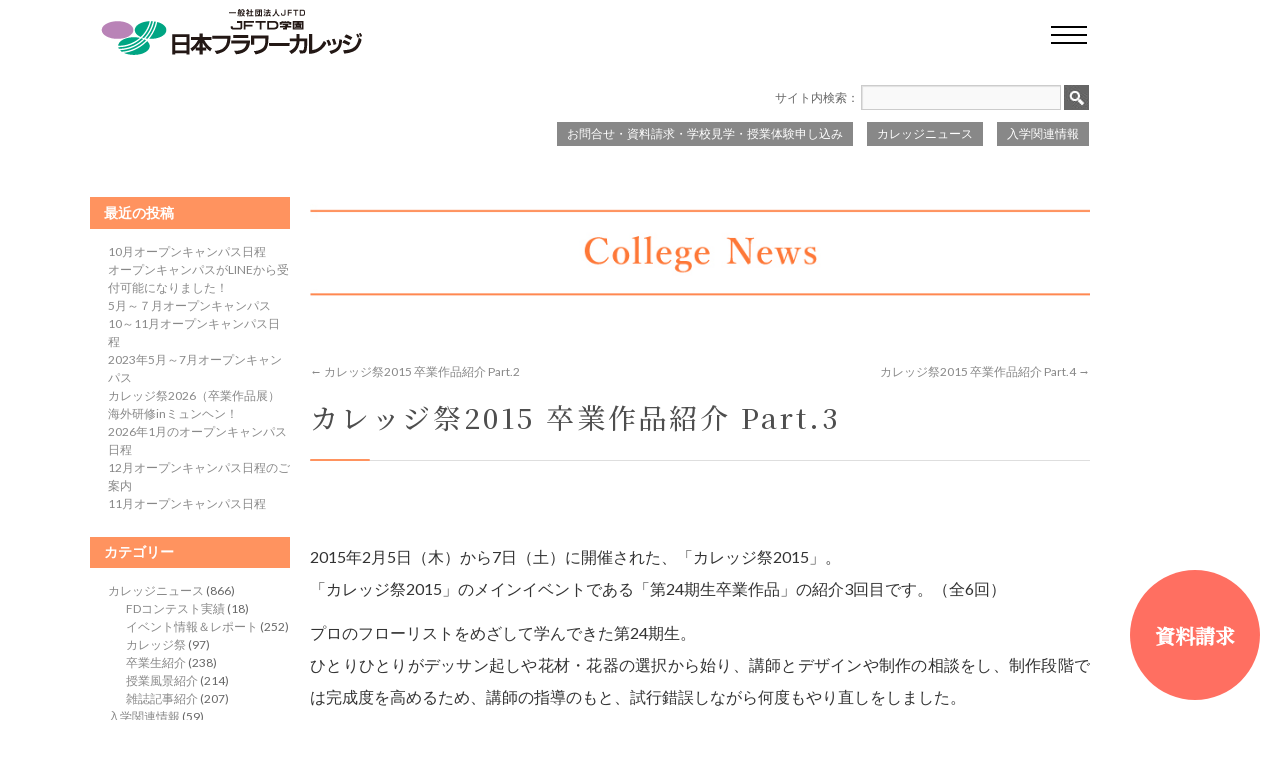

--- FILE ---
content_type: text/html; charset=UTF-8
request_url: https://www.hanacupid.org/news/yyuyoyeyiyyye/%E3%82%AB%E3%83%AC%E3%83%83%E3%82%B8%E7%A5%AD2015-%E5%8D%92%E6%A5%AD%E4%BD%9C%E5%93%81%E7%B4%B9%E4%BB%8B-part-3.html
body_size: 78356
content:
<!DOCTYPE html>
<!--[if lt IE 7 ]> <html lang="ja" class="no-js ie6"> <![endif]-->
<!--[if IE 7 ]>    <html lang="ja" class="no-js ie7"> <![endif]-->
<!--[if IE 8 ]>    <html lang="ja" class="no-js ie8"> <![endif]-->
<!--[if IE 9 ]>    <html lang="ja" class="no-js ie9"> <![endif]-->
<!--[if (gt IE 9)|!(IE)]>--> <html lang="ja" class="no-js"> <!--<![endif]-->
<head>

<meta charset="UTF-8" />
<meta name="viewport" content="width=device-width, maximum-scale=1, initial-scale=1">
<!--[if lt IE 9]>
<script src="//css3-mediaqueries-js.googlecode.com/svn/trunk/css3-mediaqueries.js"></script>
<![endif]-->
<title>カレッジ祭2015 卒業作品紹介 Part.3 | JFTD学園日本フラワーカレッジ | 花キューピットのフラワーデザイン専門学校</title>

	<link rel="stylesheet" media="all" href="//www.hanacupid.org/_cms/wp-content/themes/fcollege2014/style.css" />
	<link rel="icon" href="//www.hanacupid.org/_cms/wp-content/themes/fcollege2014/images/share/favicon.ico" />

	<link rel='dns-prefetch' href='//s.w.org' />
<link rel="alternate" type="application/rss+xml" title="JFTD学園日本フラワーカレッジ | 花キューピットのフラワーデザイン専門学校 &raquo; フィード" href="//www.hanacupid.org/feed" />
<link rel="alternate" type="application/rss+xml" title="JFTD学園日本フラワーカレッジ | 花キューピットのフラワーデザイン専門学校 &raquo; コメントフィード" href="//www.hanacupid.org/comments/feed" />
<link rel='stylesheet' id='wp-block-library-css'  href='//www.hanacupid.org/_cms/wp-includes/css/dist/block-library/style.min.css?ver=5.2.21' type='text/css' media='all' />
<link rel='stylesheet' id='contact-form-7-css'  href='//www.hanacupid.org/_cms/wp-content/plugins/contact-form-7/includes/css/styles.css?ver=5.1.4' type='text/css' media='all' />
<link rel='stylesheet' id='jquery.lightbox.min.css-css'  href='//www.hanacupid.org/_cms/wp-content/plugins/wp-jquery-lightbox/styles/lightbox.min.css?ver=1.4.8' type='text/css' media='all' />
<script type='text/javascript' src='//www.hanacupid.org/_cms/wp-content/themes/TwentyTenFive/js/modernizr-1.6.min.js?ver=5.2.21' async charset='UTF-8'></script>
<script type='text/javascript' src='//www.hanacupid.org/_cms/wp-includes/js/jquery/jquery.js?ver=1.12.4-wp' async charset='UTF-8'></script>
<script type='text/javascript' src='//www.hanacupid.org/_cms/wp-includes/js/jquery/jquery-migrate.min.js?ver=1.4.1' async charset='UTF-8'></script>
<link rel='https://api.w.org/' href='https://www.hanacupid.org/wp-json/' />
<link rel="EditURI" type="application/rsd+xml" title="RSD" href="//www.hanacupid.org/_cms/xmlrpc.php?rsd" />
<link rel="wlwmanifest" type="application/wlwmanifest+xml" href="//www.hanacupid.org/_cms/wp-includes/wlwmanifest.xml" /> 
<link rel='prev' title='カレッジ祭2015 卒業作品紹介 Part.2' href='https://www.hanacupid.org/news/yyuyoyeyiyyye/%e3%82%ab%e3%83%ac%e3%83%83%e3%82%b8%e7%a5%ad2015-%e5%8d%92%e6%a5%ad%e4%bd%9c%e5%93%81%e7%b4%b9%e4%bb%8b-part-2.html' />
<link rel='next' title='カレッジ祭2015 卒業作品紹介 Part.4' href='https://www.hanacupid.org/news/yyuyoyeyiyyye/%e3%82%ab%e3%83%ac%e3%83%83%e3%82%b8%e7%a5%ad2015-%e5%8d%92%e6%a5%ad%e4%bd%9c%e5%93%81%e7%b4%b9%e4%bb%8b-part-4.html' />
<link rel="canonical" href="//www.hanacupid.org/news/yyuyoyeyiyyye/%e3%82%ab%e3%83%ac%e3%83%83%e3%82%b8%e7%a5%ad2015-%e5%8d%92%e6%a5%ad%e4%bd%9c%e5%93%81%e7%b4%b9%e4%bb%8b-part-3.html" />
<link rel="alternate" type="application/json+oembed" href="//www.hanacupid.org/wp-json/oembed/1.0/embed?url=https%3A%2F%2Fwww.hanacupid.org%2Fnews%2Fyyuyoyeyiyyye%2F%25e3%2582%25ab%25e3%2583%25ac%25e3%2583%2583%25e3%2582%25b8%25e7%25a5%25ad2015-%25e5%258d%2592%25e6%25a5%25ad%25e4%25bd%259c%25e5%2593%2581%25e7%25b4%25b9%25e4%25bb%258b-part-3.html" />
<link rel="alternate" type="text/xml+oembed" href="//www.hanacupid.org/wp-json/oembed/1.0/embed?url=https%3A%2F%2Fwww.hanacupid.org%2Fnews%2Fyyuyoyeyiyyye%2F%25e3%2582%25ab%25e3%2583%25ac%25e3%2583%2583%25e3%2582%25b8%25e7%25a5%25ad2015-%25e5%258d%2592%25e6%25a5%25ad%25e4%25bd%259c%25e5%2593%2581%25e7%25b4%25b9%25e4%25bb%258b-part-3.html&#038;format=xml" />
		<script src="//www.hanacupid.org/_cms/wp-content/themes/fcollege2014/js/jquery.bxslider/jquery.bxslider.min.js"></script>
	<link rel="stylesheet" href="//www.hanacupid.org/_cms/wp-content/themes/fcollege2014/js/jquery.bxslider/jquery.bxslider.css" />
	<link rel="stylesheet" href="//www.hanacupid.org/_cms/wp-content/themes/fcollege2014/js/swiper/5.4.5/swiper.min.css" />
    <script src="//www.hanacupid.org/_cms/wp-content/themes/fcollege2014/js/swiper/5.4.5/swiper.min.js"></script>
<!-- 	<script src="//www.hanacupid.org/_cms/wp-content/themes/fcollege2014/js/jquery.mobile-menu/jquery.mobile-menu.js"></script> -->
<!-- 	<link rel="stylesheet" href="//www.hanacupid.org/_cms/wp-content/themes/fcollege2014/js/jquery.mobile-menu/styles.css"> -->
	<script src="//www.hanacupid.org/_cms/wp-content/themes/fcollege2014/js/userfunc.js"></script>
    <script src="//code.jquery.com/jquery-2.2.2.min.js"></script>
		<link rel="stylesheet" href="//www.hanacupid.org/_cms/wp-content/themes/fcollege2014/css/flexible.css" />
	<link rel="stylesheet" href="//www.hanacupid.org/_cms/wp-content/themes/fcollege2014/css/print.css" media="print">
	
<!-- Facebook Pixel Code -->
<script>
!function(f,b,e,v,n,t,s){if(f.fbq)return;n=f.fbq=function(){n.callMethod?
n.callMethod.apply(n,arguments):n.queue.push(arguments)};if(!f._fbq)f._fbq=n;
n.push=n;n.loaded=!0;n.version='2.0';n.queue=[];t=b.createElement(e);t.async=!0;
t.src=v;s=b.getElementsByTagName(e)[0];s.parentNode.insertBefore(t,s)}(window,
document,'script','//connect.facebook.net/en_US/fbevents.js');

fbq('init', '1705669786345674');
fbq('track', "PageView");
fbq('track', 'ViewContent');

</script>
<noscript><img height="1" width="1" style="display:none"
src="https://www.facebook.com/tr?id=1705669786345674&ev=PageView&noscript=1"
/></noscript>
<!-- End Facebook Pixel Code -->

<!-- Global site tag (gtag.js) - Google Analytics -->
<script async src="https://www.googletagmanager.com/gtag/js?id=UA-4353833-1"></script>
<script>
  window.dataLayer = window.dataLayer || [];
  function gtag(){dataLayer.push(arguments);}
  gtag('js', new Date());
  gtag('config', 'UA-4353833-1');
</script>

</head>

<body class="post-template-default single single-post postid-6382 single-format-standard">
<!--[if lte IE 8 ]>
<noscript><strong>JavaScript is required for this website to be displayed correctly. Please enable JavaScript before continuing...</strong></noscript>
<![endif]-->
<input type="checkbox" id="navTgl">
<label for="navTgl" class="open drawer"><span></span></label>
<nav class="menu">
	<div class="menu-inner">
		<div class="menu-header">
			<a href="//www.hanacupid.org/" title="JFTD学園日本フラワーカレッジ | 花キューピットのフラワーデザイン専門学校" rel="home">
				<img src="//www.hanacupid.org/_cms/wp-content/themes/fcollege2014/images/share/logo.png" alt="JFTD学園　日本フラワーカレッジ" />
			</a>
			<label for="navTgl" class="close drawer"><span></span></label>
		</div>
		<div class="menu-body">
			<dl class="menu-link">
				<dt class="d-none d-md-block"><a href="//www.hanacupid.org/">TOP</a></dt>
				<dt><label for="accordion-guidance">学校案内</label><div class="btn-toggle"></div></dt>
				<dd>
					<input type="checkbox" id="accordion-guidance" class="menu-accordion">
					<ul>
						<li class="page_item"><a class="i-inline-arrow-rr" href="/guide/about">学園概要</a></li>
						<li class="page_item"><a class="i-inline-arrow-rr" href="/feature">カレッジの特長</a></li>
						<li class="page_item"><a class="i-inline-arrow-rr" href="/guide/history">学園の歴史</a></li>
						<li class="page_item"><a class="i-inline-arrow-rr" href="/guide/schoolmap">アクセスMAP</a></li>
					</ul>
				</dd>
				<dt><a href="/news">カレッジニュース</a></dt>
<!--				<dt><label for="accordion-schooling">教育</label></dt>-->
				<dt><a href="/guide/curriculum">カリキュラム</a></dt>
<!--
				<dd>
					<input type="checkbox" id="accordion-schooling" class="menu-accordion">
					<ul>
						<li class="page_item"><a class="i-inline-arrow-rr" href="/guide/curriculum">カリキュラム</a></li>
						<li class="page_item"><a class="i-inline-arrow-rr" href="/message/lecturermsg">講師紹介・講師メッセージ</a></li>
						<li class="page_item"><a class="i-inline-arrow-rr" href="/message/graduatemsg">学生の声</a></li>
					</ul>
				</dd>
-->
				<dt><label for="accordion-findwork">就職について</label><div class="btn-toggle"></div></dt>
				<dd>
					<input type="checkbox" id="accordion-findwork" class="menu-accordion">
					<ul>
						<li class="page_item"><a class="i-inline-arrow-rr" href="/guide/recruit">主な求人先・就職先</a></li>
                        <li class="page_item"><a class="i-inline-arrow-rr" href="/guide/support">就職サポート</a></li>
					</ul>
				</dd>
                <dt><label for="accordion-knowwork">職業理解</label><div class="btn-toggle"></div></dt>
				<dd>
					<input type="checkbox" id="accordion-knowwork" class="menu-accordion">
					<ul>
						<li class="page_item"><a class="i-inline-arrow-rr" href="/guide/job">フローリストの仕事</a></li>
					</ul>
				</dd>
			</dl>
			<dl class="menu-link">
				<dt><a href="/faq/schoollife">学校生活</a></dt>
				<dt><label for="accordion-syokai">講師・卒業生紹介</label><div class="btn-toggle"></div></dt>
				<dd>
					<input type="checkbox" id="accordion-syokai" class="menu-accordion">
					<ul>
						<li class="page_item"><a class="i-inline-arrow-rr" href="/introduction/lecturer">講師紹介</a></li>
						<li class="page_item"><a class="i-inline-arrow-rr" href="/introduction/graduate">卒業生紹介</a></li>
					</ul>
				</dd>
				<dt><label for="accordion-message">講師・学生からのメッセージ</label><div class="btn-toggle"></div></dt>
				<dd>
					<input type="checkbox" id="accordion-message" class="menu-accordion">
					<ul>
						<li class="page_item"><a class="i-inline-arrow-rr" href="/message/lecturermsg">講師メッセージ</a></li>
						<li class="page_item"><a class="i-inline-arrow-rr" href="/message/graduatemsg">学生の声</a></li>
					</ul>
				</dd>
				<dt><label for="accordion-admission">入学情報</label><div class="btn-toggle"></div></dt>
				<dd>
					<input type="checkbox" id="accordion-admission" class="menu-accordion">
					<ul>
						<li class="page_item"><a class="i-inline-arrow-rr" href="/bosyu">募集要項</a></li>
						<li class="page_item"><a class="i-inline-arrow-rr" href="/information/体験入学">オープンキャンパス・見学会</a></li>
						<li class="page_item"><a class="i-inline-arrow-rr" href="/guide/scholarship">奨学金制度</a></li>
						<li class="page_item"><a class="i-inline-arrow-rr" href="/guide/tuition">授業料・入学金</a></li>
					</ul>
				</dd>
			</dl>
			<dl class="menu-link">
				<dt><a href="/faq/school">よくある質問</a></dt>
				<dd>
					<form role="search" method="get" id="mobile_searchform" class="searchform" action="/">
						<div class="searcher">
							<input type="text" name="s" placeholder="サイト内を検索" />
							<button type="submit" class="searcher-button" name="">
								<img src="//www.hanacupid.org/_cms/wp-content/themes/fcollege2014/images/share/searcher.png" alt="送信">
							</button>
						</div>
					</form>
					<div class="menu-contact">
						<div class="menu-contact-title"><span>お問い合わせ</span></div>
						<div class="menu-contact-text">
							<a class="menu-contact-phone i-md-inline-arrow-rr-ffffff" href="tel:03-5496-0364"><span class="d-md-none">03-5496-0364</span><span class="d-none d-md-inline">TEL</span></a>
							<a class="menu-contact-form i-md-inline-arrow-rr-ffffff" href="/contact">資料請求<span class="d-md-none">はこちら</span></a>
						</div>
					</div>
					<ul class="menu-icon-sns">
						<li><a href="https://www.instagram.com/jftd_gakuen/" target="_blank"><img src="//www.hanacupid.org/_cms/wp-content/themes/fcollege2014/images/share/icon_menu_instagram.svg" alt="Instagram" width="22" height="22"/></a></li>
						<li><a href="https://www.facebook.com/f.college" target="_blank"><img src="//www.hanacupid.org/_cms/wp-content/themes/fcollege2014/images/share/icon_menu_facebook.svg" alt="Facebook" width="22" height="22"/></a></li>
						<li><a href="https://twitter.com/87jftdgakuen" target="_blank"><img src="//www.hanacupid.org/_cms/wp-content/themes/fcollege2014/images/share/icon_menu_twitter.svg" alt="Twitter" width="25" height="22"/></a></li>
						<li><a href="https://www.youtube.com/channel/UC1aOfy7Rs8KNIAi86pKPXtA/videos" target="_blank"><img src="//www.hanacupid.org/_cms/wp-content/themes/fcollege2014/images/share/icon_menu_youtube.svg" alt="YouTube" width="31" height="22"/></a></li>
					</ul>
				</dd>
			</dl>
		</div>
		<div class="menu-footer">Copyright &copy; JFTD flower College. All Rights Reserved.</div>
	</div>
</nav>
<div id="body_wrapper" class="page-%e3%82%ab%e3%83%ac%e3%83%83%e3%82%b8%e7%a5%ad2015-%e5%8d%92%e6%a5%ad%e4%bd%9c%e5%93%81%e7%b4%b9%e4%bb%8b-part-3">
<div id="wrapper" class="hfeed">
	<header class="header">
		<section id="masthead">
									<div id="branding" role="banner">
				<span id="bloginfo">
					<a href="//www.hanacupid.org/" title="JFTD学園日本フラワーカレッジ | 花キューピットのフラワーデザイン専門学校" rel="home">JFTD学園日本フラワーカレッジ | 花キューピットのフラワーデザイン専門学校</a>
				</span>
				<a href="//www.hanacupid.org/" title="JFTD学園日本フラワーカレッジ | 花キューピットのフラワーデザイン専門学校" rel="home">
					<img src="//www.hanacupid.org/_cms/wp-content/themes/fcollege2014/images/share/logo.png" alt="JFTD学園　日本フラワーカレッジ" />
				</a>
			</div><!-- #branding -->
			<nav id="access" role="navigation">
				<div id="gnavi_top">
					<ul id="gnavi_searchform"><li>サイト内検索：<form role="search" method="get" id="searchform" class="searchform" action="/">
	<div>
		<label class="screen-reader-text" for="s">検索:</label>
		<input type="text" value="" name="s" id="s">
		<input type="submit" id="searchsubmit" value="検索">
	</div>
</form></li></ul>					<ul id="gnavi_topmenu"><li><a href="//www.hanacupid.org/information">入学関連情報</a></li><li><a href="//www.hanacupid.org/news">カレッジニュース</a></li><li><a href="//www.hanacupid.org/contact">お問合せ・資料請求・学校見学・授業体験申し込み</a></li></ul>				</div>

			  				<div class="skip-link screen-reader-text"><a href="#content" title="コンテンツへスキップ">コンテンツへスキップ</a></div>
								<div id="gnavi_mdl">
					<div class="menu-header"><ul id="menu-navigation" class="menu"><li id="menu-item-5851" class="menu-item menu-item-type-post_type menu-item-object-page menu-item-5851"><a href="/feature">カレッジの特長</a></li>
<li id="menu-item-11204" class="menu-item menu-item-type-custom menu-item-object-custom menu-item-has-children menu-item-11204"><a href="/guide/about">学校案内</a>
<ul class="sub-menu">
	<li id="menu-item-5853" class="menu-item menu-item-type-post_type menu-item-object-page menu-item-5853"><a href="/guide/about">学園概要</a></li>
	<li id="menu-item-5854" class="menu-item menu-item-type-post_type menu-item-object-page menu-item-5854"><a href="/guide/curriculum">カリキュラム</a></li>
	<li id="menu-item-5855" class="menu-item menu-item-type-post_type menu-item-object-page menu-item-5855"><a href="/guide/tuition">授業料・入学金</a></li>
	<li id="menu-item-5856" class="menu-item menu-item-type-post_type menu-item-object-page menu-item-5856"><a href="/guide/scholarship">奨学金制度</a></li>
	<li id="menu-item-5857" class="menu-item menu-item-type-post_type menu-item-object-page menu-item-5857"><a href="/guide/schoolmap">アクセスMAP</a></li>
	<li id="menu-item-5858" class="menu-item menu-item-type-post_type menu-item-object-page menu-item-5858"><a href="/guide/recruit">主な求人先・就職先</a></li>
	<li id="menu-item-5859" class="menu-item menu-item-type-post_type menu-item-object-page menu-item-5859"><a href="/guide/history">学園の歴史</a></li>
</ul>
</li>
<li id="menu-item-11205" class="menu-item menu-item-type-custom menu-item-object-custom menu-item-has-children menu-item-11205"><a href="/introduction/lecturer">講師・卒業生紹介</a>
<ul class="sub-menu">
	<li id="menu-item-5861" class="menu-item menu-item-type-post_type menu-item-object-page menu-item-5861"><a href="/introduction/lecturer">講師紹介</a></li>
	<li id="menu-item-5862" class="menu-item menu-item-type-post_type menu-item-object-page menu-item-5862"><a href="/introduction/graduate">卒業生紹介</a></li>
</ul>
</li>
<li id="menu-item-11206" class="menu-item menu-item-type-custom menu-item-object-custom menu-item-has-children menu-item-11206"><a href="/message/lecturermsg">講師・学生からのメッセージ</a>
<ul class="sub-menu">
	<li id="menu-item-5902" class="menu-item menu-item-type-post_type menu-item-object-page menu-item-5902"><a href="/message/lecturermsg">講師メッセージ</a></li>
	<li id="menu-item-5903" class="menu-item menu-item-type-post_type menu-item-object-page menu-item-5903"><a href="/message/graduatemsg">学生の声</a></li>
</ul>
</li>
<li id="menu-item-11207" class="menu-item menu-item-type-custom menu-item-object-custom menu-item-has-children menu-item-11207"><a href="/fd_event_results/japancup">フラワーデザイン・コンテスト・イベント実績</a>
<ul class="sub-menu">
	<li id="menu-item-5898" class="menu-item menu-item-type-post_type menu-item-object-page menu-item-5898"><a href="/fd_event_results/japancup">ジャパンカップ</a></li>
	<li id="menu-item-5899" class="menu-item menu-item-type-post_type menu-item-object-page menu-item-5899"><a href="/fd_event_results/asiacup">アジアカップ</a></li>
	<li id="menu-item-6082" class="menu-item menu-item-type-taxonomy menu-item-object-category menu-item-6082"><a href="/category/news/contest">FDコンテスト実績</a></li>
</ul>
</li>
<li id="menu-item-5905" class="menu-item menu-item-type-post_type menu-item-object-page menu-item-5905"><a href="/schoolevents">イベント・年間行事</a></li>
<li id="menu-item-11208" class="menu-item menu-item-type-custom menu-item-object-custom menu-item-has-children menu-item-11208"><a href="/faq/school">FAQ</a>
<ul class="sub-menu">
	<li id="menu-item-5907" class="menu-item menu-item-type-post_type menu-item-object-page menu-item-5907"><a href="/faq/school">学校について</a></li>
	<li id="menu-item-5908" class="menu-item menu-item-type-post_type menu-item-object-page menu-item-5908"><a href="/faq/equirements">入学資格について</a></li>
	<li id="menu-item-5909" class="menu-item menu-item-type-post_type menu-item-object-page menu-item-5909"><a href="/faq/lesson">授業について</a></li>
	<li id="menu-item-5910" class="menu-item menu-item-type-post_type menu-item-object-page menu-item-5910"><a href="/faq/tuition">費用・奨学金について</a></li>
	<li id="menu-item-5911" class="menu-item menu-item-type-post_type menu-item-object-page menu-item-5911"><a href="/faq/schoollife">学校生活について</a></li>
	<li id="menu-item-5912" class="menu-item menu-item-type-post_type menu-item-object-page menu-item-5912"><a href="/faq/employment">就職（卒業後）について</a></li>
	<li id="menu-item-5913" class="menu-item menu-item-type-post_type menu-item-object-page menu-item-5913"><a href="/faq/briefings">学校説明会・授業見学</a></li>
	<li id="menu-item-5914" class="menu-item menu-item-type-post_type menu-item-object-page menu-item-5914"><a href="/faq/selectionprocess">選考方法について</a></li>
	<li id="menu-item-7724" class="menu-item menu-item-type-post_type menu-item-object-page menu-item-7724"><a href="/faq/residency">住居について</a></li>
</ul>
</li>
</ul></div>				</div>
			</nav><!-- #access -->

			<nav id="mobile-bar">
			</nav>
					</section><!-- #masthead -->
	</header><!-- #header -->
	<div id="main">



		<div id="container">
			<div id="content" role="main">
				<div id="blog-content">

				<header>
				<h1 id="blog_title"><a href="/news"><img src="https://www.hanacupid.org/_cms/wp-content/themes/fcollege2014/images/blog/blog_title_news.jpg" alt=""></a></h1>				</header>


				<nav id="nav-above" class="navigation">
					<div class="nav-previous"><a href="/news/yyuyoyeyiyyye/%e3%82%ab%e3%83%ac%e3%83%83%e3%82%b8%e7%a5%ad2015-%e5%8d%92%e6%a5%ad%e4%bd%9c%e5%93%81%e7%b4%b9%e4%bb%8b-part-2.html" rel="prev"><span class="meta-nav">&larr;</span> カレッジ祭2015 卒業作品紹介 Part.2</a></div>
					<div class="nav-next"><a href="/news/yyuyoyeyiyyye/%e3%82%ab%e3%83%ac%e3%83%83%e3%82%b8%e7%a5%ad2015-%e5%8d%92%e6%a5%ad%e4%bd%9c%e5%93%81%e7%b4%b9%e4%bb%8b-part-4.html" rel="next">カレッジ祭2015 卒業作品紹介 Part.4 <span class="meta-nav">&rarr;</span></a></div>
				</nav><!-- #nav-above -->

				<article id="post-6382" class="post-6382 post type-post status-publish format-standard hentry category-yyuyoyeyiyyye">
					<div class="entry-content">

							<h2 class="entry-title">カレッジ祭2015 卒業作品紹介 Part.3</h2>
							<p>2015年2月5日（木）から7日（土）に開催された、「カレッジ祭2015」。    <br />「カレッジ祭2015」のメインイベントである「第24期生卒業作品」の紹介3回目です。（全6回）</p>
<p>プロのフローリストをめざして学んできた第24期生。    <br />ひとりひとりがデッサン起しや花材・花器の選択から始り、講師とデザインや制作の相談をし、制作段階では完成度を高めるため、講師の指導のもと、試行錯誤しながら何度もやり直しをしました。 </p>
<p>その甲斐もあり、大作から可愛らしい作品まで力作揃いとなりました。    <br />ぜひご覧ください。</p>
<p>&#160;</p>
<p><a href="/_cms/wp-content/uploads/2015/02/R14.jpg" rel="lightbox[6382]"><img title="黒瀧　舞純_R" style="border-top: 0px; border-right: 0px; background-image: none; border-bottom: 0px; padding-top: 0px; padding-left: 0px; border-left: 0px; display: inline; padding-right: 0px" border="0" alt="黒瀧　舞純_R" src="https://www.hanacupid.org/_cms/wp-content/uploads/2015/02/R_thumb14.jpg" width="244" height="164" /></a>    <br />■黒瀧 舞純</p>
<p>&#160;</p>
<p><a href="/_cms/wp-content/uploads/2015/02/R15.jpg" rel="lightbox[6382]"><img title="輿石　陽平_R" style="border-top: 0px; border-right: 0px; background-image: none; border-bottom: 0px; padding-top: 0px; padding-left: 0px; border-left: 0px; display: inline; padding-right: 0px" border="0" alt="輿石　陽平_R" src="https://www.hanacupid.org/_cms/wp-content/uploads/2015/02/R_thumb15.jpg" width="164" height="244" /></a>    <br />■輿石 陽平</p>
<p>&#160;</p>
<p><a href="/_cms/wp-content/uploads/2015/02/R16.jpg" rel="lightbox[6382]"><img title="佐々木　彩乃_R" style="border-top: 0px; border-right: 0px; background-image: none; border-bottom: 0px; padding-top: 0px; padding-left: 0px; border-left: 0px; display: inline; padding-right: 0px" border="0" alt="佐々木　彩乃_R" src="https://www.hanacupid.org/_cms/wp-content/uploads/2015/02/R_thumb16.jpg" width="244" height="164" /></a>    <br />■佐々木 彩乃</p>
<p>&#160;</p>
<p><a href="/_cms/wp-content/uploads/2015/02/R17.jpg" rel="lightbox[6382]"><img title="佐々木　春香_R" style="border-top: 0px; border-right: 0px; background-image: none; border-bottom: 0px; padding-top: 0px; padding-left: 0px; border-left: 0px; display: inline; padding-right: 0px" border="0" alt="佐々木　春香_R" src="https://www.hanacupid.org/_cms/wp-content/uploads/2015/02/R_thumb17.jpg" width="164" height="244" /></a>    <br />■佐々木 春香</p>
<p>&#160;</p>
<p><a href="/_cms/wp-content/uploads/2015/02/R18.jpg" rel="lightbox[6382]"><img title="佐藤　雄太_R" style="border-top: 0px; border-right: 0px; background-image: none; border-bottom: 0px; padding-top: 0px; padding-left: 0px; border-left: 0px; display: inline; padding-right: 0px" border="0" alt="佐藤　雄太_R" src="https://www.hanacupid.org/_cms/wp-content/uploads/2015/02/R_thumb18.jpg" width="164" height="244" /></a>    <br />■佐藤 雄太</p>
<p>&#160;</p>
<p><a href="/_cms/wp-content/uploads/2015/02/R19.jpg" rel="lightbox[6382]"><img title="七野　拓也_R" style="border-top: 0px; border-right: 0px; background-image: none; border-bottom: 0px; padding-top: 0px; padding-left: 0px; border-left: 0px; display: inline; padding-right: 0px" border="0" alt="七野　拓也_R" src="https://www.hanacupid.org/_cms/wp-content/uploads/2015/02/R_thumb19.jpg" width="164" height="244" /></a>    <br />■七野 拓也</p>
<p>&#160;</p>
<p><a href="/_cms/wp-content/uploads/2015/02/R20.jpg" rel="lightbox[6382]"><img title="渋谷　菜摘_R" style="border-top: 0px; border-right: 0px; background-image: none; border-bottom: 0px; padding-top: 0px; padding-left: 0px; border-left: 0px; display: inline; padding-right: 0px" border="0" alt="渋谷　菜摘_R" src="https://www.hanacupid.org/_cms/wp-content/uploads/2015/02/R_thumb20.jpg" width="244" height="164" /></a>    <br />■渋谷 菜摘</p>
<p>&#160;</p>
<p><a href="/_cms/wp-content/uploads/2015/02/071_1499.jpg" rel="lightbox[6382]"><img title="071_1499" style="border-top: 0px; border-right: 0px; background-image: none; border-bottom: 0px; padding-top: 0px; padding-left: 0px; border-left: 0px; display: inline; padding-right: 0px" border="0" alt="071_1499" src="https://www.hanacupid.org/_cms/wp-content/uploads/2015/02/071_1499_thumb.jpg" width="244" height="164" /></a><a href="/_cms/wp-content/uploads/2015/02/071_1505.jpg" rel="lightbox[6382]"><img title="071_1505" style="border-top: 0px; border-right: 0px; background-image: none; border-bottom: 0px; padding-top: 0px; padding-left: 0px; border-left: 0px; display: inline; padding-right: 0px" border="0" alt="071_1505" src="https://www.hanacupid.org/_cms/wp-content/uploads/2015/02/071_1505_thumb.jpg" width="244" height="164" /></a></p>
<p>&#160;</p>
<p><a href="/_cms/wp-content/uploads/2015/02/071_1281.jpg" rel="lightbox[6382]"><img title="071_1281" style="border-top: 0px; border-right: 0px; background-image: none; border-bottom: 0px; padding-top: 0px; padding-left: 0px; border-left: 0px; display: inline; padding-right: 0px" border="0" alt="071_1281" src="https://www.hanacupid.org/_cms/wp-content/uploads/2015/02/071_1281_thumb.jpg" width="244" height="164" /></a><a href="/_cms/wp-content/uploads/2015/02/071_1286.jpg" rel="lightbox[6382]"><img title="071_1286" style="border-top: 0px; border-right: 0px; background-image: none; border-bottom: 0px; padding-top: 0px; padding-left: 0px; border-left: 0px; display: inline; padding-right: 0px" border="0" alt="071_1286" src="https://www.hanacupid.org/_cms/wp-content/uploads/2015/02/071_1286_thumb.jpg" width="244" height="164" /></a></p>
<p><a href="/_cms/wp-content/uploads/2015/02/071_0984.jpg" rel="lightbox[6382]"><img title="071_0984" style="border-top: 0px; border-right: 0px; background-image: none; border-bottom: 0px; padding-top: 0px; padding-left: 0px; border-left: 0px; display: inline; padding-right: 0px" border="0" alt="071_0984" src="https://www.hanacupid.org/_cms/wp-content/uploads/2015/02/071_0984_thumb.jpg" width="244" height="164" /></a></p>
							
					</div><!-- .entry-content -->

					<footer class="entry-utility">
						<span class="posted-time">
							投稿日：2015年02月23日						</span>
													<span class="cat-links">
								<span class="entry-utility-prep entry-utility-prep-cat-links">カテゴリー：</span> <a href="/category/news/yyuyoyeyiyyye" rel="category tag">イベント情報＆レポート</a>							</span>
																							</footer><!-- .entry-utility -->
				</article><!-- #post-## -->

				<div class="section mgnbtm2">
				</div>

				<nav id="nav-below" class="navigation">
					<div class="nav-previous"><a href="/news/yyuyoyeyiyyye/%e3%82%ab%e3%83%ac%e3%83%83%e3%82%b8%e7%a5%ad2015-%e5%8d%92%e6%a5%ad%e4%bd%9c%e5%93%81%e7%b4%b9%e4%bb%8b-part-2.html" rel="prev"><span class="meta-nav">&larr;</span> カレッジ祭2015 卒業作品紹介 Part.2</a></div>
					<div class="nav-next"><a href="/news/yyuyoyeyiyyye/%e3%82%ab%e3%83%ac%e3%83%83%e3%82%b8%e7%a5%ad2015-%e5%8d%92%e6%a5%ad%e4%bd%9c%e5%93%81%e7%b4%b9%e4%bb%8b-part-4.html" rel="next">カレッジ祭2015 卒業作品紹介 Part.4 <span class="meta-nav">&rarr;</span></a></div>
				</nav><!-- #nav-below -->

				
			<div id="comments">


	<p class="nocomments">コメントは停止中です。</p>



</div><!-- #comments -->


				</div><!-- #blog-content -->
			</div><!-- #content -->
		</div><!-- #container -->

		<aside id="primary" class="widget-area" role="complementary">
			<ul class="xoxo">
<li><span class="sidearea_title cat_news">最近の投稿</span>
		<ul>
				<li> 
	<!-- 			<time datetime="2025-09-22T09:45:10+09:00">
				2025/09/22				</time> -->
				<a href="/information/9%e6%9c%88%e3%83%bb10%e6%9c%88%e3%82%aa%e3%83%bc%e3%83%97%e3%83%b3%e3%82%ad%e3%83%a3%e3%83%b3%e3%83%91%e3%82%b9%e6%97%a5%e7%a8%8b.html">10月オープンキャンパス日程</a> <!--記事タイトル-->
			</li>
				<li> 
	<!-- 			<time datetime="2025-07-18T11:00:06+09:00">
				2025/07/18				</time> -->
				<a href="/information/%e3%82%aa%e3%83%bc%e3%83%97%e3%83%b3%e3%82%ad%e3%83%a3%e3%83%b3%e3%83%91%e3%82%b9%e3%81%8cline%e3%81%8b%e3%82%89%e5%8f%97%e4%bb%98%e5%8f%af%e8%83%bd%e3%81%ab%e3%81%aa%e3%82%8a%e3%81%be%e3%81%97.html">オープンキャンパスがLINEから受付可能になりました！</a> <!--記事タイトル-->
			</li>
				<li> 
	<!-- 			<time datetime="2024-05-08T17:10:42+09:00">
				2024/05/08				</time> -->
				<a href="/information/%ef%bc%94%e6%9c%88%ef%bd%9e%ef%bc%97%e6%9c%88%e3%82%aa%e3%83%bc%e3%83%97%e3%83%b3%e3%82%ad%e3%83%a3%e3%83%b3%e3%83%91%e3%82%b9.html">5月～７月オープンキャンパス</a> <!--記事タイトル-->
			</li>
				<li> 
	<!-- 			<time datetime="2023-09-27T20:00:47+09:00">
				2023/09/27				</time> -->
				<a href="/information/9%ef%bd%9e11%e6%9c%88%e3%82%aa%e3%83%bc%e3%83%97%e3%83%b3%e3%82%ad%e3%83%a3%e3%83%b3%e3%83%91%e3%82%b9%e6%97%a5%e7%a8%8b.html">10～11月オープンキャンパス日程</a> <!--記事タイトル-->
			</li>
				<li> 
	<!-- 			<time datetime="2023-05-11T13:05:13+09:00">
				2023/05/11				</time> -->
				<a href="/information/%e3%82%aa%e3%83%bc%e3%83%97%e3%83%b3%e3%82%ad%e3%83%a3%e3%83%b3%e3%83%91%e3%82%b9.html">2023年5月～7月オープンキャンパス</a> <!--記事タイトル-->
			</li>
				<li> 
	<!-- 			<time datetime="2026-01-14T12:12:35+09:00">
				2026/01/14				</time> -->
				<a href="/news/%e3%82%ab%e3%83%ac%e3%83%83%e3%82%b8%e7%a5%ad2026%ef%bc%88%e5%8d%92%e6%a5%ad%e4%bd%9c%e5%93%81%e5%b1%95%ef%bc%89.html">カレッジ祭2026（卒業作品展）</a> <!--記事タイトル-->
			</li>
				<li> 
	<!-- 			<time datetime="2025-12-23T14:44:11+09:00">
				2025/12/23				</time> -->
				<a href="/news/%e6%b5%b7%e5%a4%96%e7%a0%94%e4%bf%aein%e3%83%9f%e3%83%a5%e3%83%b3%e3%83%98%e3%83%b3%ef%bc%81.html">海外研修inミュンヘン！</a> <!--記事タイトル-->
			</li>
				<li> 
	<!-- 			<time datetime="2025-12-05T13:30:32+09:00">
				2025/12/05				</time> -->
				<a href="/information/2026%e5%b9%b41%e6%9c%88%e3%81%ae%e3%82%aa%e3%83%bc%e3%83%97%e3%83%b3%e3%82%ad%e3%83%a3%e3%83%b3%e3%83%91%e3%82%b9%e6%97%a5%e7%a8%8b.html">2026年1月のオープンキャンパス日程</a> <!--記事タイトル-->
			</li>
				<li> 
	<!-- 			<time datetime="2025-11-26T11:42:09+09:00">
				2025/11/26				</time> -->
				<a href="/information/12%e6%9c%88%e3%82%aa%e3%83%bc%e3%83%97%e3%83%b3%e3%82%ad%e3%83%a3%e3%83%b3%e3%83%91%e3%82%b9%e6%97%a5%e7%a8%8b%e3%81%ae%e3%81%94%e6%a1%88%e5%86%85.html">12月オープンキャンパス日程のご案内</a> <!--記事タイトル-->
			</li>
				<li> 
	<!-- 			<time datetime="2025-10-28T11:45:27+09:00">
				2025/10/28				</time> -->
				<a href="/information/11%e6%9c%88%e3%82%aa%e3%83%bc%e3%83%97%e3%83%b3%e3%82%ad%e3%83%a3%e3%83%b3%e3%83%91%e3%82%b9%e6%97%a5%e7%a8%8b.html">11月オープンキャンパス日程</a> <!--記事タイトル-->
			</li>
		</ul>
</li>

<li><span class="sidearea_title cat_news">カテゴリー</span>
	<ul>
		<li class="cat-item cat-item-3"><a href="/category/news">カレッジニュース</a> (866)
<ul class='children'>
	<li class="cat-item cat-item-49"><a href="/category/news/contest">FDコンテスト実績</a> (18)
</li>
	<li class="cat-item cat-item-12"><a href="/category/news/yyuyoyeyiyyye">イベント情報＆レポート</a> (252)
</li>
	<li class="cat-item cat-item-46"><a href="/category/news/%e3%82%ab%e3%83%ac%e3%83%83%e3%82%b8%e7%a5%ad-news">カレッジ祭</a> (97)
</li>
	<li class="cat-item cat-item-17"><a href="/category/news/%e5%8d%92%e6%a5%ad%e7%94%9f%e7%b4%b9%e4%bb%8b">卒業生紹介</a> (238)
</li>
	<li class="cat-item cat-item-16"><a href="/category/news/oeeeodh">授業風景紹介</a> (214)
</li>
	<li class="cat-item cat-item-15"><a href="/category/news/iuoodh">雑誌記事紹介</a> (207)
</li>
</ul>
</li>
	<li class="cat-item cat-item-1"><a href="/category/information">入学関連情報</a> (59)
<ul class='children'>
	<li class="cat-item cat-item-43"><a href="/category/information/%e4%bd%93%e9%a8%93%e5%85%a5%e5%ad%a6">体験入学</a> (32)
</li>
	<li class="cat-item cat-item-11"><a href="/category/information/%e5%85%a5%e5%ad%a6%e3%82%92%e5%b8%8c%e6%9c%9b%e3%81%95%e3%82%8c%e3%82%8b%e6%96%b9">入学を希望される方</a> (31)
</li>
</ul>
</li>
	<li class="cat-item cat-item-74"><a href="/category/%e5%8d%92%e6%a5%ad%e7%94%9f%e3%83%aa%e3%83%ac%e3%83%bc">卒業生リレー</a> (61)
</li>
	</ul>
</li>

<li><span class="sidearea_title cat_news">タグ</span>
	<!-- <ul>
	<li><a href="/tag/jftd">JFTD</a> (3)</li><li><a href="/tag/%ef%bd%8a%ef%bd%86%ef%bd%94%ef%bd%84">ＪＦＴＤ</a> (1)</li><li><a href="/tag/jftd%e5%ad%a6%e5%9c%92">JFTD学園</a> (1)</li><li><a href="/tag/menno-kroon">Menno Kroon</a> (1)</li><li><a href="/tag/nfd">NFD</a> (1)</li><li><a href="/tag/yoko">yoko</a> (1)</li><li><a href="/tag/%e3%82%a2%e3%83%ac%e3%83%b3%e3%82%b8%e3%83%a1%e3%83%b3%e3%83%88">アレンジメント</a> (2)</li><li><a href="/tag/%e3%82%a4%e3%83%b3%e3%82%bf%e3%83%bc%e3%83%b3%e3%82%b7%e3%83%83%e3%83%97">インターンシップ</a> (1)</li><li><a href="/tag/%e3%83%b4%e3%82%a1%e3%82%a4%e3%82%a8%e3%83%b3%e3%82%b7%e3%83%a5%e3%83%86%e3%83%95%e3%82%a1%e3%83%b3">ヴァイエンシュテファン</a> (1)</li><li><a href="/tag/%e3%82%aa%e3%83%bc%e3%83%97%e3%83%b3%e3%82%ad%e3%83%a3%e3%83%b3%e3%83%91%e3%82%b9">オープンキャンパス</a> (1)</li><li><a href="/tag/%e3%82%aa%e3%83%a9%e3%83%b3%e3%83%80%e8%8a%b1%e5%ba%97">オランダ花店</a> (1)</li><li><a href="/tag/%e3%82%ac%e3%83%bc%e3%83%87%e3%83%b3%e3%82%b7%e3%83%a7%e3%83%bc">ガーデンショー</a> (1)</li><li><a href="/tag/%e3%82%ab%e3%83%ac%e3%83%83%e3%82%b8%e7%a5%ad">カレッジ祭</a> (3)</li><li><a href="/tag/%e3%82%ab%e3%83%ac%e3%83%83%e3%82%b8%e7%a5%ad%e3%80%81%e3%82%ab%e3%83%ac%e3%83%83%e3%82%b8%e3%82%ab%e3%83%83%e3%83%97">カレッジ祭、カレッジカップ</a> (2)</li><li><a href="/tag/%e3%82%ab%e3%83%ac%e3%83%83%e3%82%b8%e7%a5%ad%e3%80%81%e5%b0%8f%e8%a5%bf%e3%80%81%e3%82%ab%e3%83%ac%e3%83%83%e3%82%b8%e3%82%ab%e3%83%83%e3%83%97">カレッジ祭、小西、カレッジカップ</a> (1)</li><li><a href="/tag/%e3%82%ab%e3%83%ac%e3%83%83%e3%82%b8%e7%a5%ad%e3%80%81%e6%af%8d%e3%81%ae%e6%97%a5%e3%80%81%e3%82%ab%e3%83%ac%e3%83%83%e3%82%b8%e3%82%ab%e3%83%83%e3%83%97%e3%80%81">カレッジ祭、母の日、カレッジカップ、</a> (1)</li><li><a href="/tag/%e3%82%b8%e3%83%a3%e3%83%91%e3%83%b3%e3%82%ab%e3%83%83%e3%83%97">ジャパンカップ</a> (4)</li><li><a href="/tag/%e3%82%b8%e3%83%a3%e3%83%91%e3%83%b3%e3%82%ab%e3%83%83%e3%83%97%e3%80%81%e3%83%95%e3%83%a9%e3%83%af%e3%83%bc%e3%83%89%e3%83%aa%e3%83%bc%e3%83%a0%e3%80%81%ef%bd%8a%ef%bd%86%ef%bd%94%ef%bd%84">ジャパンカップ、フラワードリーム、ＪＦＴＤ</a> (1)</li><li><a href="/tag/%e3%83%89%e3%82%a4%e3%83%84%e8%8a%b1%e5%ba%97">ドイツ花店</a> (1)</li><li><a href="/tag/%e3%83%8f%e3%83%ad%e3%82%a6%e3%82%a3%e3%83%b3">ハロウィン</a> (1)</li><li><a href="/tag/%e3%83%8f%e3%83%ad%e3%82%a6%e3%82%a3%e3%83%b3%e3%80%81%e3%82%b0%e3%83%ab%e3%83%bc%e3%83%97%e3%83%af%e3%83%bc%e3%82%af%e3%80%81%e6%8e%88%e6%a5%ad%e4%bd%93%e9%a8%93%e3%80%81%e5%a4%a7%e4%ba%ba%e3%83%8f">ハロウィン、グループワーク、授業体験、大人ハロウィン、かぼちゃ</a> (1)</li><li><a href="/tag/%e3%83%95%e3%83%a9%e3%83%af%e3%83%bc%e3%83%87%e3%82%b6%e3%82%a4%e3%83%b3">フラワーデザイン</a> (1)</li><li><a href="/tag/%e3%83%95%e3%83%a9%e3%83%af%e3%83%bc%e3%83%87%e3%82%b6%e3%82%a4%e3%83%b3%e3%82%b3%e3%83%b3%e3%83%86%e3%82%b9%e3%83%88">フラワーデザインコンテスト</a> (1)</li><li><a href="/tag/%e3%83%95%e3%83%a9%e3%83%af%e3%83%bc%e3%83%87%e3%82%b6%e3%82%a4%e3%83%b3%e5%a4%a7%e8%b3%9e%e3%80%81">フラワーデザイン大賞、</a> (1)</li><li><a href="/tag/%e3%83%95%e3%83%a9%e3%83%af%e3%83%bc%e3%83%89%e3%83%aa%e3%83%bc%e3%83%a0">フラワードリーム</a> (2)</li><li><a href="/tag/%e3%83%95%e3%83%ad%e3%83%bc%e3%83%aa%e3%82%b9%e3%83%88">フローリスト</a> (2)</li><li><a href="/tag/%e3%83%95%e3%83%ad%e3%83%bc%e3%83%aa%e3%82%b9%e3%83%88%e3%80%81%e3%83%aa%e3%83%ac%e3%83%bc">フローリスト、リレー</a> (1)</li><li><a href="/tag/%e3%83%95%e3%83%ad%e3%83%bc%e3%83%aa%e3%82%b9%e3%83%88%e3%83%ac%e3%83%93%e3%83%a5%e3%83%bc">フローリストレビュー</a> (1)</li><li><a href="/tag/%e3%83%9c%e3%83%a9%e3%83%b3%e3%83%86%e3%82%a3%e3%82%a2">ボランティア</a> (1)</li><li><a href="/tag/%e4%b8%83%e5%a4%95%e3%80%81%e9%ab%98%e6%a9%8b">七夕、高橋</a> (1)</li><li><a href="/tag/%e4%b8%b9%e7%be%bd%e8%8b%b1%e4%b9%8b">丹羽英之</a> (1)</li><li><a href="/tag/%e5%8d%92%e6%a5%ad%e4%bd%9c%e5%93%81%e5%b1%95">卒業作品展</a> (1)</li><li><a href="/tag/%e5%8d%92%e6%a5%ad%e5%bc%8f">卒業式</a> (2)</li><li><a href="/tag/%e5%8d%92%e6%a5%ad%e5%bc%8f%e3%80%81%ef%bc%92%ef%bc%98%e6%9c%9f%e7%94%9f%e3%80%81%e8%ac%9d%e6%81%a9%e4%bc%9a">卒業式、２８期生、謝恩会</a> (1)</li><li><a href="/tag/%e5%ad%a6%e6%a0%a1%e8%aa%ac%e6%98%8e%e4%bc%9a">学校説明会</a> (1)</li><li><a href="/tag/%e5%be%8c%e8%97%a4%e6%b8%85%e4%b9%9f">後藤清也</a> (1)</li><li><a href="/tag/%e6%8e%88%e6%a5%ad%e4%bd%93%e9%a8%93%e3%80%81%e6%8e%88%e6%a5%ad%e8%a6%8b%e5%ad%a6%e3%80%81%e3%83%b4%e3%82%a1%e3%83%ac%e3%83%b3%e3%82%bf%e3%82%a4%e3%83%b3">授業体験、授業見学、ヴァレンタイン</a> (1)</li><li><a href="/tag/%e6%8e%88%e6%a5%ad%e9%a2%a8%e6%99%af">授業風景</a> (1)</li><li><a href="/tag/%e6%97%a5%e6%9c%ac%e3%83%95%e3%83%a9%e3%83%af%e3%83%bc%e3%82%ab%e3%83%ac%e3%83%83%e3%82%b8">日本フラワーカレッジ</a> (3)</li><li><a href="/tag/%e6%a0%a1%e5%a4%96%e7%a0%94%e4%bf%ae">校外研修</a> (1)</li><li><a href="/tag/%e6%a4%8d%e6%a8%b9%e7%a5%ad">植樹祭</a> (1)</li><li><a href="/tag/%e6%b5%b7%e5%a4%96%e7%a0%94%e4%bf%ae">海外研修</a> (2)</li><li><a href="/tag/%e7%94%a3%e5%9c%b0%e8%a6%8b%e5%ad%a6%e3%80%81%e6%a0%a1%e5%a4%96%e7%a0%94%e4%bf%ae">産地見学、校外研修</a> (1)</li><li><a href="/tag/%e7%9b%ae%e9%bb%92%e5%b7%9d%e3%80%81%e6%a1%9c%e4%b8%a6%e6%9c%a8%e3%80%81">目黒川、桜並木、</a> (1)</li><li><a href="/tag/%e7%ac%ac29%e6%9c%9f%e7%94%9f">第29期生</a> (1)</li><li><a href="/tag/%e8%89%b2%e5%bd%a9%e5%ad%a6">色彩学</a> (2)</li><li><a href="/tag/%e8%8a%b1">花</a> (1)</li><li><a href="/tag/%e8%8a%b1%e3%82%ad%e3%83%a5%e3%83%bc%e3%83%94%e3%83%83%e3%83%88">花キューピット</a> (4)</li><li><a href="/tag/%e8%8a%b1%e3%82%b3%e3%83%9f%e3%83%a5%e3%83%8b%e3%82%b1%e3%83%bc%e3%82%b7%e3%83%a7%e3%83%b3">花コミュニケーション</a> (1)</li><li><a href="/tag/%e8%8a%b1%e3%81%ae%e3%83%87%e3%83%83%e3%82%b5%e3%83%b3%e3%80%81%e3%83%91%e3%83%97%e3%83%aa%e3%82%ab">花のデッサン、パプリカ</a> (1)</li><li><a href="/tag/%e8%8a%b1%e5%a3%87%e3%80%81%e5%b1%85%e6%9c%a8%e6%a9%8b%e3%80%81%e3%83%9c%e3%83%a9%e3%83%b3%e3%83%86%e3%82%a3%e3%82%a2">花壇、居木橋、ボランティア</a> (2)</li><li><a href="/tag/%e8%8a%b1%e5%ba%97%e5%ae%9f%e7%bf%92">花店実習</a> (1)</li><li><a href="/tag/%e8%8a%b1%e5%ba%97%e5%ae%9f%e7%bf%92%e3%80%81%e3%82%a4%e3%83%b3%e3%82%bf%e3%83%bc%e3%83%b3%e3%82%b7%e3%83%83%e3%83%97">花店実習、インターンシップ</a> (1)</li><li><a href="/tag/%e8%8a%b1%e5%ba%97%e5%ae%9f%e7%bf%92%e3%80%81%e3%82%a4%e3%83%b3%e3%82%bf%e3%83%bc%e3%83%b3%e3%82%b7%e3%83%83%e3%83%97%e3%80%81">花店実習、インターンシップ、</a> (1)</li><li><a href="/tag/%e8%8a%b1%e6%9d%9f">花束</a> (2)</li><li><a href="/tag/%e8%a5%bf%e6%ad%a6%e3%83%89%e3%83%bc%e3%83%a0">西武ドーム</a> (1)</li><li><a href="/tag/%e9%96%a2%e6%9d%b1%e6%9d%b1%e6%b5%b7">関東東海</a> (1)</li><li><a href="/tag/%e9%ab%98%e7%80%ac%e9%9b%84%e6%a8%b9">高瀬雄樹</a> (1)</li>	</ul> -->
	<a href="/tag/%e8%8a%b1%e3%82%ad%e3%83%a5%e3%83%bc%e3%83%94%e3%83%83%e3%83%88" class="tag-cloud-link tag-link-23 tag-link-position-1" style="font-size: 18pt;" aria-label="花キューピット (4個の項目)">花キューピット</a>
<a href="/tag/%e3%82%b8%e3%83%a3%e3%83%91%e3%83%b3%e3%82%ab%e3%83%83%e3%83%97" class="tag-cloud-link tag-link-28 tag-link-position-2" style="font-size: 18pt;" aria-label="ジャパンカップ (4個の項目)">ジャパンカップ</a>
<a href="/tag/%e6%97%a5%e6%9c%ac%e3%83%95%e3%83%a9%e3%83%af%e3%83%bc%e3%82%ab%e3%83%ac%e3%83%83%e3%82%b8" class="tag-cloud-link tag-link-42 tag-link-position-3" style="font-size: 15.5pt;" aria-label="日本フラワーカレッジ (3個の項目)">日本フラワーカレッジ</a>
<a href="/tag/%e3%82%ab%e3%83%ac%e3%83%83%e3%82%b8%e7%a5%ad" class="tag-cloud-link tag-link-85 tag-link-position-4" style="font-size: 15.5pt;" aria-label="カレッジ祭 (3個の項目)">カレッジ祭</a>
<a href="/tag/jftd" class="tag-cloud-link tag-link-20 tag-link-position-5" style="font-size: 15.5pt;" aria-label="JFTD (3個の項目)">JFTD</a>
<a href="/tag/%e5%8d%92%e6%a5%ad%e5%bc%8f" class="tag-cloud-link tag-link-87 tag-link-position-6" style="font-size: 12.5pt;" aria-label="卒業式 (2個の項目)">卒業式</a>
<a href="/tag/%e6%b5%b7%e5%a4%96%e7%a0%94%e4%bf%ae" class="tag-cloud-link tag-link-63 tag-link-position-7" style="font-size: 12.5pt;" aria-label="海外研修 (2個の項目)">海外研修</a>
<a href="/tag/%e3%82%a2%e3%83%ac%e3%83%b3%e3%82%b8%e3%83%a1%e3%83%b3%e3%83%88" class="tag-cloud-link tag-link-40 tag-link-position-8" style="font-size: 12.5pt;" aria-label="アレンジメント (2個の項目)">アレンジメント</a>
<a href="/tag/%e3%82%ab%e3%83%ac%e3%83%83%e3%82%b8%e7%a5%ad%e3%80%81%e3%82%ab%e3%83%ac%e3%83%83%e3%82%b8%e3%82%ab%e3%83%83%e3%83%97" class="tag-cloud-link tag-link-80 tag-link-position-9" style="font-size: 12.5pt;" aria-label="カレッジ祭、カレッジカップ (2個の項目)">カレッジ祭、カレッジカップ</a>
<a href="/tag/%e3%83%95%e3%83%ad%e3%83%bc%e3%83%aa%e3%82%b9%e3%83%88" class="tag-cloud-link tag-link-34 tag-link-position-10" style="font-size: 12.5pt;" aria-label="フローリスト (2個の項目)">フローリスト</a>
<a href="/tag/%e3%83%95%e3%83%a9%e3%83%af%e3%83%bc%e3%83%89%e3%83%aa%e3%83%bc%e3%83%a0" class="tag-cloud-link tag-link-30 tag-link-position-11" style="font-size: 12.5pt;" aria-label="フラワードリーム (2個の項目)">フラワードリーム</a>
<a href="/tag/%e8%89%b2%e5%bd%a9%e5%ad%a6" class="tag-cloud-link tag-link-25 tag-link-position-12" style="font-size: 12.5pt;" aria-label="色彩学 (2個の項目)">色彩学</a>
<a href="/tag/%e8%8a%b1%e6%9d%9f" class="tag-cloud-link tag-link-39 tag-link-position-13" style="font-size: 12.5pt;" aria-label="花束 (2個の項目)">花束</a>
<a href="/tag/%e8%8a%b1%e5%a3%87%e3%80%81%e5%b1%85%e6%9c%a8%e6%a9%8b%e3%80%81%e3%83%9c%e3%83%a9%e3%83%b3%e3%83%86%e3%82%a3%e3%82%a2" class="tag-cloud-link tag-link-72 tag-link-position-14" style="font-size: 12.5pt;" aria-label="花壇、居木橋、ボランティア (2個の項目)">花壇、居木橋、ボランティア</a>
<a href="/tag/%e9%ab%98%e7%80%ac%e9%9b%84%e6%a8%b9" class="tag-cloud-link tag-link-35 tag-link-position-15" style="font-size: 8pt;" aria-label="高瀬雄樹 (1個の項目)">高瀬雄樹</a>
<a href="/tag/%e3%83%8f%e3%83%ad%e3%82%a6%e3%82%a3%e3%83%b3" class="tag-cloud-link tag-link-21 tag-link-position-16" style="font-size: 8pt;" aria-label="ハロウィン (1個の項目)">ハロウィン</a>
<a href="/tag/%e8%8a%b1" class="tag-cloud-link tag-link-22 tag-link-position-17" style="font-size: 8pt;" aria-label="花 (1個の項目)">花</a>
<a href="/tag/%e5%ad%a6%e6%a0%a1%e8%aa%ac%e6%98%8e%e4%bc%9a" class="tag-cloud-link tag-link-24 tag-link-position-18" style="font-size: 8pt;" aria-label="学校説明会 (1個の項目)">学校説明会</a>
<a href="/tag/%e4%b8%b9%e7%be%bd%e8%8b%b1%e4%b9%8b" class="tag-cloud-link tag-link-29 tag-link-position-19" style="font-size: 8pt;" aria-label="丹羽英之 (1個の項目)">丹羽英之</a>
<a href="/tag/%e3%82%ac%e3%83%bc%e3%83%87%e3%83%b3%e3%82%b7%e3%83%a7%e3%83%bc" class="tag-cloud-link tag-link-31 tag-link-position-20" style="font-size: 8pt;" aria-label="ガーデンショー (1個の項目)">ガーデンショー</a>
<a href="/tag/%e5%be%8c%e8%97%a4%e6%b8%85%e4%b9%9f" class="tag-cloud-link tag-link-32 tag-link-position-21" style="font-size: 8pt;" aria-label="後藤清也 (1個の項目)">後藤清也</a>
<a href="/tag/%e8%a5%bf%e6%ad%a6%e3%83%89%e3%83%bc%e3%83%a0" class="tag-cloud-link tag-link-33 tag-link-position-22" style="font-size: 8pt;" aria-label="西武ドーム (1個の項目)">西武ドーム</a>
<a href="/tag/%e3%83%95%e3%83%ad%e3%83%bc%e3%83%aa%e3%82%b9%e3%83%88%e3%83%ac%e3%83%93%e3%83%a5%e3%83%bc" class="tag-cloud-link tag-link-36 tag-link-position-23" style="font-size: 8pt;" aria-label="フローリストレビュー (1個の項目)">フローリストレビュー</a>
<a href="/tag/%e6%8e%88%e6%a5%ad%e9%a2%a8%e6%99%af" class="tag-cloud-link tag-link-55 tag-link-position-24" style="font-size: 8pt;" aria-label="授業風景 (1個の項目)">授業風景</a>
<a href="/tag/yoko" class="tag-cloud-link tag-link-70 tag-link-position-25" style="font-size: 8pt;" aria-label="yoko (1個の項目)">yoko</a>
<a href="/tag/%e3%83%95%e3%83%ad%e3%83%bc%e3%83%aa%e3%82%b9%e3%83%88%e3%80%81%e3%83%aa%e3%83%ac%e3%83%bc" class="tag-cloud-link tag-link-69 tag-link-position-26" style="font-size: 8pt;" aria-label="フローリスト、リレー (1個の項目)">フローリスト、リレー</a>
<a href="/tag/menno-kroon" class="tag-cloud-link tag-link-68 tag-link-position-27" style="font-size: 8pt;" aria-label="Menno Kroon (1個の項目)">Menno Kroon</a>
<a href="/tag/%e3%82%aa%e3%83%a9%e3%83%b3%e3%83%80%e8%8a%b1%e5%ba%97" class="tag-cloud-link tag-link-67 tag-link-position-28" style="font-size: 8pt;" aria-label="オランダ花店 (1個の項目)">オランダ花店</a>
<a href="/tag/%e3%83%89%e3%82%a4%e3%83%84%e8%8a%b1%e5%ba%97" class="tag-cloud-link tag-link-66 tag-link-position-29" style="font-size: 8pt;" aria-label="ドイツ花店 (1個の項目)">ドイツ花店</a>
<a href="/tag/%e3%83%b4%e3%82%a1%e3%82%a4%e3%82%a8%e3%83%b3%e3%82%b7%e3%83%a5%e3%83%86%e3%83%95%e3%82%a1%e3%83%b3" class="tag-cloud-link tag-link-65 tag-link-position-30" style="font-size: 8pt;" aria-label="ヴァイエンシュテファン (1個の項目)">ヴァイエンシュテファン</a>
<a href="/tag/jftd%e5%ad%a6%e5%9c%92" class="tag-cloud-link tag-link-64 tag-link-position-31" style="font-size: 8pt;" aria-label="JFTD学園 (1個の項目)">JFTD学園</a>
<a href="/tag/%e3%82%b8%e3%83%a3%e3%83%91%e3%83%b3%e3%82%ab%e3%83%83%e3%83%97%e3%80%81%e3%83%95%e3%83%a9%e3%83%af%e3%83%bc%e3%83%89%e3%83%aa%e3%83%bc%e3%83%a0%e3%80%81%ef%bd%8a%ef%bd%86%ef%bd%94%ef%bd%84" class="tag-cloud-link tag-link-62 tag-link-position-32" style="font-size: 8pt;" aria-label="ジャパンカップ、フラワードリーム、ＪＦＴＤ (1個の項目)">ジャパンカップ、フラワードリーム、ＪＦＴＤ</a>
<a href="/tag/%e8%8a%b1%e5%ba%97%e5%ae%9f%e7%bf%92%e3%80%81%e3%82%a4%e3%83%b3%e3%82%bf%e3%83%bc%e3%83%b3%e3%82%b7%e3%83%83%e3%83%97" class="tag-cloud-link tag-link-58 tag-link-position-33" style="font-size: 8pt;" aria-label="花店実習、インターンシップ (1個の項目)">花店実習、インターンシップ</a>
<a href="/tag/%e6%a0%a1%e5%a4%96%e7%a0%94%e4%bf%ae" class="tag-cloud-link tag-link-37 tag-link-position-34" style="font-size: 8pt;" aria-label="校外研修 (1個の項目)">校外研修</a>
<a href="/tag/%e7%9b%ae%e9%bb%92%e5%b7%9d%e3%80%81%e6%a1%9c%e4%b8%a6%e6%9c%a8%e3%80%81" class="tag-cloud-link tag-link-54 tag-link-position-35" style="font-size: 8pt;" aria-label="目黒川、桜並木、 (1個の項目)">目黒川、桜並木、</a>
<a href="/tag/%e9%96%a2%e6%9d%b1%e6%9d%b1%e6%b5%b7" class="tag-cloud-link tag-link-52 tag-link-position-36" style="font-size: 8pt;" aria-label="関東東海 (1個の項目)">関東東海</a>
<a href="/tag/%e3%83%95%e3%83%a9%e3%83%af%e3%83%bc%e3%83%87%e3%82%b6%e3%82%a4%e3%83%b3%e5%a4%a7%e8%b3%9e%e3%80%81" class="tag-cloud-link tag-link-51 tag-link-position-37" style="font-size: 8pt;" aria-label="フラワーデザイン大賞、 (1個の項目)">フラワーデザイン大賞、</a>
<a href="/tag/nfd" class="tag-cloud-link tag-link-50 tag-link-position-38" style="font-size: 8pt;" aria-label="NFD (1個の項目)">NFD</a>
<a href="/tag/%e8%8a%b1%e5%ba%97%e5%ae%9f%e7%bf%92%e3%80%81%e3%82%a4%e3%83%b3%e3%82%bf%e3%83%bc%e3%83%b3%e3%82%b7%e3%83%83%e3%83%97%e3%80%81" class="tag-cloud-link tag-link-48 tag-link-position-39" style="font-size: 8pt;" aria-label="花店実習、インターンシップ、 (1個の項目)">花店実習、インターンシップ、</a>
<a href="/tag/%e3%83%9c%e3%83%a9%e3%83%b3%e3%83%86%e3%82%a3%e3%82%a2" class="tag-cloud-link tag-link-45 tag-link-position-40" style="font-size: 8pt;" aria-label="ボランティア (1個の項目)">ボランティア</a>
<a href="/tag/%e6%a4%8d%e6%a8%b9%e7%a5%ad" class="tag-cloud-link tag-link-44 tag-link-position-41" style="font-size: 8pt;" aria-label="植樹祭 (1個の項目)">植樹祭</a>
<a href="/tag/%e8%8a%b1%e3%82%b3%e3%83%9f%e3%83%a5%e3%83%8b%e3%82%b1%e3%83%bc%e3%82%b7%e3%83%a7%e3%83%b3" class="tag-cloud-link tag-link-41 tag-link-position-42" style="font-size: 8pt;" aria-label="花コミュニケーション (1個の項目)">花コミュニケーション</a>
<a href="/tag/%e3%83%95%e3%83%a9%e3%83%af%e3%83%bc%e3%83%87%e3%82%b6%e3%82%a4%e3%83%b3" class="tag-cloud-link tag-link-38 tag-link-position-43" style="font-size: 8pt;" aria-label="フラワーデザイン (1個の項目)">フラワーデザイン</a>
<a href="/tag/%e3%83%95%e3%83%a9%e3%83%af%e3%83%bc%e3%83%87%e3%82%b6%e3%82%a4%e3%83%b3%e3%82%b3%e3%83%b3%e3%83%86%e3%82%b9%e3%83%88" class="tag-cloud-link tag-link-53 tag-link-position-44" style="font-size: 8pt;" aria-label="フラワーデザインコンテスト (1個の項目)">フラワーデザインコンテスト</a>
<a href="/tag/%e7%94%a3%e5%9c%b0%e8%a6%8b%e5%ad%a6%e3%80%81%e6%a0%a1%e5%a4%96%e7%a0%94%e4%bf%ae" class="tag-cloud-link tag-link-71 tag-link-position-45" style="font-size: 8pt;" aria-label="産地見学、校外研修 (1個の項目)">産地見学、校外研修</a></li>

<li><span class="sidearea_title cat_news">アーカイブ</span>
	<select name="archive-dropdown" onChange='document.location.href=this.options[this.selectedIndex].value;'> 
	  <option value="">月を選択</option> 
	  	<option value='https://www.hanacupid.org/2026/01'> 2026年1月 &nbsp;(1)</option>
	<option value='https://www.hanacupid.org/2025/12'> 2025年12月 &nbsp;(2)</option>
	<option value='https://www.hanacupid.org/2025/11'> 2025年11月 &nbsp;(1)</option>
	<option value='https://www.hanacupid.org/2025/10'> 2025年10月 &nbsp;(2)</option>
	<option value='https://www.hanacupid.org/2025/09'> 2025年9月 &nbsp;(2)</option>
	<option value='https://www.hanacupid.org/2025/07'> 2025年7月 &nbsp;(2)</option>
	<option value='https://www.hanacupid.org/2025/06'> 2025年6月 &nbsp;(2)</option>
	<option value='https://www.hanacupid.org/2025/05'> 2025年5月 &nbsp;(3)</option>
	<option value='https://www.hanacupid.org/2025/04'> 2025年4月 &nbsp;(1)</option>
	<option value='https://www.hanacupid.org/2025/03'> 2025年3月 &nbsp;(3)</option>
	<option value='https://www.hanacupid.org/2025/02'> 2025年2月 &nbsp;(4)</option>
	<option value='https://www.hanacupid.org/2025/01'> 2025年1月 &nbsp;(1)</option>
	<option value='https://www.hanacupid.org/2024/12'> 2024年12月 &nbsp;(2)</option>
	<option value='https://www.hanacupid.org/2024/11'> 2024年11月 &nbsp;(3)</option>
	<option value='https://www.hanacupid.org/2024/10'> 2024年10月 &nbsp;(3)</option>
	<option value='https://www.hanacupid.org/2024/09'> 2024年9月 &nbsp;(2)</option>
	<option value='https://www.hanacupid.org/2024/08'> 2024年8月 &nbsp;(3)</option>
	<option value='https://www.hanacupid.org/2024/07'> 2024年7月 &nbsp;(3)</option>
	<option value='https://www.hanacupid.org/2024/06'> 2024年6月 &nbsp;(3)</option>
	<option value='https://www.hanacupid.org/2024/05'> 2024年5月 &nbsp;(3)</option>
	<option value='https://www.hanacupid.org/2024/04'> 2024年4月 &nbsp;(5)</option>
	<option value='https://www.hanacupid.org/2024/03'> 2024年3月 &nbsp;(5)</option>
	<option value='https://www.hanacupid.org/2024/02'> 2024年2月 &nbsp;(3)</option>
	<option value='https://www.hanacupid.org/2024/01'> 2024年1月 &nbsp;(3)</option>
	<option value='https://www.hanacupid.org/2023/12'> 2023年12月 &nbsp;(2)</option>
	<option value='https://www.hanacupid.org/2023/11'> 2023年11月 &nbsp;(2)</option>
	<option value='https://www.hanacupid.org/2023/10'> 2023年10月 &nbsp;(4)</option>
	<option value='https://www.hanacupid.org/2023/09'> 2023年9月 &nbsp;(4)</option>
	<option value='https://www.hanacupid.org/2023/08'> 2023年8月 &nbsp;(3)</option>
	<option value='https://www.hanacupid.org/2023/07'> 2023年7月 &nbsp;(3)</option>
	<option value='https://www.hanacupid.org/2023/06'> 2023年6月 &nbsp;(5)</option>
	<option value='https://www.hanacupid.org/2023/05'> 2023年5月 &nbsp;(6)</option>
	<option value='https://www.hanacupid.org/2023/04'> 2023年4月 &nbsp;(3)</option>
	<option value='https://www.hanacupid.org/2023/03'> 2023年3月 &nbsp;(4)</option>
	<option value='https://www.hanacupid.org/2023/02'> 2023年2月 &nbsp;(5)</option>
	<option value='https://www.hanacupid.org/2023/01'> 2023年1月 &nbsp;(3)</option>
	<option value='https://www.hanacupid.org/2022/12'> 2022年12月 &nbsp;(5)</option>
	<option value='https://www.hanacupid.org/2022/11'> 2022年11月 &nbsp;(4)</option>
	<option value='https://www.hanacupid.org/2022/10'> 2022年10月 &nbsp;(1)</option>
	<option value='https://www.hanacupid.org/2022/09'> 2022年9月 &nbsp;(1)</option>
	<option value='https://www.hanacupid.org/2022/08'> 2022年8月 &nbsp;(5)</option>
	<option value='https://www.hanacupid.org/2022/07'> 2022年7月 &nbsp;(4)</option>
	<option value='https://www.hanacupid.org/2022/06'> 2022年6月 &nbsp;(1)</option>
	<option value='https://www.hanacupid.org/2022/05'> 2022年5月 &nbsp;(3)</option>
	<option value='https://www.hanacupid.org/2022/04'> 2022年4月 &nbsp;(5)</option>
	<option value='https://www.hanacupid.org/2022/03'> 2022年3月 &nbsp;(4)</option>
	<option value='https://www.hanacupid.org/2022/02'> 2022年2月 &nbsp;(5)</option>
	<option value='https://www.hanacupid.org/2022/01'> 2022年1月 &nbsp;(4)</option>
	<option value='https://www.hanacupid.org/2021/12'> 2021年12月 &nbsp;(3)</option>
	<option value='https://www.hanacupid.org/2021/11'> 2021年11月 &nbsp;(4)</option>
	<option value='https://www.hanacupid.org/2021/10'> 2021年10月 &nbsp;(6)</option>
	<option value='https://www.hanacupid.org/2021/09'> 2021年9月 &nbsp;(3)</option>
	<option value='https://www.hanacupid.org/2021/08'> 2021年8月 &nbsp;(4)</option>
	<option value='https://www.hanacupid.org/2021/07'> 2021年7月 &nbsp;(4)</option>
	<option value='https://www.hanacupid.org/2021/06'> 2021年6月 &nbsp;(4)</option>
	<option value='https://www.hanacupid.org/2021/05'> 2021年5月 &nbsp;(2)</option>
	<option value='https://www.hanacupid.org/2021/04'> 2021年4月 &nbsp;(5)</option>
	<option value='https://www.hanacupid.org/2021/03'> 2021年3月 &nbsp;(3)</option>
	<option value='https://www.hanacupid.org/2021/02'> 2021年2月 &nbsp;(7)</option>
	<option value='https://www.hanacupid.org/2021/01'> 2021年1月 &nbsp;(3)</option>
	<option value='https://www.hanacupid.org/2020/12'> 2020年12月 &nbsp;(5)</option>
	<option value='https://www.hanacupid.org/2020/11'> 2020年11月 &nbsp;(4)</option>
	<option value='https://www.hanacupid.org/2020/10'> 2020年10月 &nbsp;(5)</option>
	<option value='https://www.hanacupid.org/2020/09'> 2020年9月 &nbsp;(5)</option>
	<option value='https://www.hanacupid.org/2020/08'> 2020年8月 &nbsp;(6)</option>
	<option value='https://www.hanacupid.org/2020/07'> 2020年7月 &nbsp;(5)</option>
	<option value='https://www.hanacupid.org/2020/06'> 2020年6月 &nbsp;(6)</option>
	<option value='https://www.hanacupid.org/2020/05'> 2020年5月 &nbsp;(3)</option>
	<option value='https://www.hanacupid.org/2020/04'> 2020年4月 &nbsp;(6)</option>
	<option value='https://www.hanacupid.org/2020/03'> 2020年3月 &nbsp;(7)</option>
	<option value='https://www.hanacupid.org/2020/02'> 2020年2月 &nbsp;(3)</option>
	<option value='https://www.hanacupid.org/2020/01'> 2020年1月 &nbsp;(5)</option>
	<option value='https://www.hanacupid.org/2019/12'> 2019年12月 &nbsp;(2)</option>
	<option value='https://www.hanacupid.org/2019/11'> 2019年11月 &nbsp;(5)</option>
	<option value='https://www.hanacupid.org/2019/10'> 2019年10月 &nbsp;(4)</option>
	<option value='https://www.hanacupid.org/2019/09'> 2019年9月 &nbsp;(4)</option>
	<option value='https://www.hanacupid.org/2019/08'> 2019年8月 &nbsp;(5)</option>
	<option value='https://www.hanacupid.org/2019/07'> 2019年7月 &nbsp;(4)</option>
	<option value='https://www.hanacupid.org/2019/06'> 2019年6月 &nbsp;(4)</option>
	<option value='https://www.hanacupid.org/2019/05'> 2019年5月 &nbsp;(4)</option>
	<option value='https://www.hanacupid.org/2019/04'> 2019年4月 &nbsp;(7)</option>
	<option value='https://www.hanacupid.org/2019/03'> 2019年3月 &nbsp;(9)</option>
	<option value='https://www.hanacupid.org/2019/02'> 2019年2月 &nbsp;(5)</option>
	<option value='https://www.hanacupid.org/2019/01'> 2019年1月 &nbsp;(5)</option>
	<option value='https://www.hanacupid.org/2018/12'> 2018年12月 &nbsp;(5)</option>
	<option value='https://www.hanacupid.org/2018/11'> 2018年11月 &nbsp;(4)</option>
	<option value='https://www.hanacupid.org/2018/10'> 2018年10月 &nbsp;(6)</option>
	<option value='https://www.hanacupid.org/2018/09'> 2018年9月 &nbsp;(4)</option>
	<option value='https://www.hanacupid.org/2018/08'> 2018年8月 &nbsp;(6)</option>
	<option value='https://www.hanacupid.org/2018/07'> 2018年7月 &nbsp;(7)</option>
	<option value='https://www.hanacupid.org/2018/06'> 2018年6月 &nbsp;(7)</option>
	<option value='https://www.hanacupid.org/2018/05'> 2018年5月 &nbsp;(4)</option>
	<option value='https://www.hanacupid.org/2018/04'> 2018年4月 &nbsp;(1)</option>
	<option value='https://www.hanacupid.org/2018/03'> 2018年3月 &nbsp;(6)</option>
	<option value='https://www.hanacupid.org/2018/02'> 2018年2月 &nbsp;(4)</option>
	<option value='https://www.hanacupid.org/2018/01'> 2018年1月 &nbsp;(5)</option>
	<option value='https://www.hanacupid.org/2017/12'> 2017年12月 &nbsp;(6)</option>
	<option value='https://www.hanacupid.org/2017/11'> 2017年11月 &nbsp;(1)</option>
	<option value='https://www.hanacupid.org/2017/10'> 2017年10月 &nbsp;(4)</option>
	<option value='https://www.hanacupid.org/2017/09'> 2017年9月 &nbsp;(4)</option>
	<option value='https://www.hanacupid.org/2017/08'> 2017年8月 &nbsp;(1)</option>
	<option value='https://www.hanacupid.org/2017/07'> 2017年7月 &nbsp;(4)</option>
	<option value='https://www.hanacupid.org/2017/06'> 2017年6月 &nbsp;(2)</option>
	<option value='https://www.hanacupid.org/2017/05'> 2017年5月 &nbsp;(6)</option>
	<option value='https://www.hanacupid.org/2017/04'> 2017年4月 &nbsp;(3)</option>
	<option value='https://www.hanacupid.org/2017/03'> 2017年3月 &nbsp;(2)</option>
	<option value='https://www.hanacupid.org/2017/02'> 2017年2月 &nbsp;(9)</option>
	<option value='https://www.hanacupid.org/2017/01'> 2017年1月 &nbsp;(2)</option>
	<option value='https://www.hanacupid.org/2016/12'> 2016年12月 &nbsp;(3)</option>
	<option value='https://www.hanacupid.org/2016/11'> 2016年11月 &nbsp;(2)</option>
	<option value='https://www.hanacupid.org/2016/10'> 2016年10月 &nbsp;(3)</option>
	<option value='https://www.hanacupid.org/2016/09'> 2016年9月 &nbsp;(1)</option>
	<option value='https://www.hanacupid.org/2016/08'> 2016年8月 &nbsp;(2)</option>
	<option value='https://www.hanacupid.org/2016/07'> 2016年7月 &nbsp;(3)</option>
	<option value='https://www.hanacupid.org/2016/06'> 2016年6月 &nbsp;(4)</option>
	<option value='https://www.hanacupid.org/2016/05'> 2016年5月 &nbsp;(4)</option>
	<option value='https://www.hanacupid.org/2016/04'> 2016年4月 &nbsp;(3)</option>
	<option value='https://www.hanacupid.org/2016/03'> 2016年3月 &nbsp;(8)</option>
	<option value='https://www.hanacupid.org/2016/02'> 2016年2月 &nbsp;(6)</option>
	<option value='https://www.hanacupid.org/2016/01'> 2016年1月 &nbsp;(9)</option>
	<option value='https://www.hanacupid.org/2015/12'> 2015年12月 &nbsp;(5)</option>
	<option value='https://www.hanacupid.org/2015/11'> 2015年11月 &nbsp;(3)</option>
	<option value='https://www.hanacupid.org/2015/10'> 2015年10月 &nbsp;(3)</option>
	<option value='https://www.hanacupid.org/2015/09'> 2015年9月 &nbsp;(3)</option>
	<option value='https://www.hanacupid.org/2015/08'> 2015年8月 &nbsp;(1)</option>
	<option value='https://www.hanacupid.org/2015/07'> 2015年7月 &nbsp;(4)</option>
	<option value='https://www.hanacupid.org/2015/06'> 2015年6月 &nbsp;(4)</option>
	<option value='https://www.hanacupid.org/2015/05'> 2015年5月 &nbsp;(3)</option>
	<option value='https://www.hanacupid.org/2015/04'> 2015年4月 &nbsp;(4)</option>
	<option value='https://www.hanacupid.org/2015/03'> 2015年3月 &nbsp;(6)</option>
	<option value='https://www.hanacupid.org/2015/02'> 2015年2月 &nbsp;(10)</option>
	<option value='https://www.hanacupid.org/2015/01'> 2015年1月 &nbsp;(4)</option>
	<option value='https://www.hanacupid.org/2014/12'> 2014年12月 &nbsp;(2)</option>
	<option value='https://www.hanacupid.org/2014/11'> 2014年11月 &nbsp;(3)</option>
	<option value='https://www.hanacupid.org/2014/10'> 2014年10月 &nbsp;(2)</option>
	<option value='https://www.hanacupid.org/2014/09'> 2014年9月 &nbsp;(3)</option>
	<option value='https://www.hanacupid.org/2014/08'> 2014年8月 &nbsp;(1)</option>
	<option value='https://www.hanacupid.org/2014/07'> 2014年7月 &nbsp;(4)</option>
	<option value='https://www.hanacupid.org/2014/06'> 2014年6月 &nbsp;(3)</option>
	<option value='https://www.hanacupid.org/2014/05'> 2014年5月 &nbsp;(3)</option>
	<option value='https://www.hanacupid.org/2014/04'> 2014年4月 &nbsp;(4)</option>
	<option value='https://www.hanacupid.org/2014/03'> 2014年3月 &nbsp;(3)</option>
	<option value='https://www.hanacupid.org/2014/02'> 2014年2月 &nbsp;(12)</option>
	<option value='https://www.hanacupid.org/2014/01'> 2014年1月 &nbsp;(3)</option>
	<option value='https://www.hanacupid.org/2013/12'> 2013年12月 &nbsp;(4)</option>
	<option value='https://www.hanacupid.org/2013/11'> 2013年11月 &nbsp;(1)</option>
	<option value='https://www.hanacupid.org/2013/10'> 2013年10月 &nbsp;(1)</option>
	<option value='https://www.hanacupid.org/2013/09'> 2013年9月 &nbsp;(5)</option>
	<option value='https://www.hanacupid.org/2013/08'> 2013年8月 &nbsp;(4)</option>
	<option value='https://www.hanacupid.org/2013/07'> 2013年7月 &nbsp;(2)</option>
	<option value='https://www.hanacupid.org/2013/06'> 2013年6月 &nbsp;(3)</option>
	<option value='https://www.hanacupid.org/2013/05'> 2013年5月 &nbsp;(6)</option>
	<option value='https://www.hanacupid.org/2013/04'> 2013年4月 &nbsp;(4)</option>
	<option value='https://www.hanacupid.org/2013/03'> 2013年3月 &nbsp;(5)</option>
	<option value='https://www.hanacupid.org/2013/02'> 2013年2月 &nbsp;(6)</option>
	<option value='https://www.hanacupid.org/2013/01'> 2013年1月 &nbsp;(5)</option>
	<option value='https://www.hanacupid.org/2012/12'> 2012年12月 &nbsp;(5)</option>
	<option value='https://www.hanacupid.org/2012/11'> 2012年11月 &nbsp;(4)</option>
	<option value='https://www.hanacupid.org/2012/10'> 2012年10月 &nbsp;(3)</option>
	<option value='https://www.hanacupid.org/2012/09'> 2012年9月 &nbsp;(3)</option>
	<option value='https://www.hanacupid.org/2012/08'> 2012年8月 &nbsp;(3)</option>
	<option value='https://www.hanacupid.org/2012/07'> 2012年7月 &nbsp;(4)</option>
	<option value='https://www.hanacupid.org/2012/06'> 2012年6月 &nbsp;(2)</option>
	<option value='https://www.hanacupid.org/2012/05'> 2012年5月 &nbsp;(2)</option>
	<option value='https://www.hanacupid.org/2012/04'> 2012年4月 &nbsp;(3)</option>
	<option value='https://www.hanacupid.org/2012/03'> 2012年3月 &nbsp;(5)</option>
	<option value='https://www.hanacupid.org/2012/02'> 2012年2月 &nbsp;(5)</option>
	<option value='https://www.hanacupid.org/2012/01'> 2012年1月 &nbsp;(2)</option>
	<option value='https://www.hanacupid.org/2011/12'> 2011年12月 &nbsp;(8)</option>
	<option value='https://www.hanacupid.org/2011/11'> 2011年11月 &nbsp;(3)</option>
	<option value='https://www.hanacupid.org/2011/10'> 2011年10月 &nbsp;(3)</option>
	<option value='https://www.hanacupid.org/2011/09'> 2011年9月 &nbsp;(4)</option>
	<option value='https://www.hanacupid.org/2011/08'> 2011年8月 &nbsp;(3)</option>
	<option value='https://www.hanacupid.org/2011/07'> 2011年7月 &nbsp;(1)</option>
	<option value='https://www.hanacupid.org/2011/06'> 2011年6月 &nbsp;(5)</option>
	<option value='https://www.hanacupid.org/2011/05'> 2011年5月 &nbsp;(4)</option>
	<option value='https://www.hanacupid.org/2011/04'> 2011年4月 &nbsp;(7)</option>
	<option value='https://www.hanacupid.org/2011/03'> 2011年3月 &nbsp;(4)</option>
	<option value='https://www.hanacupid.org/2011/02'> 2011年2月 &nbsp;(8)</option>
	<option value='https://www.hanacupid.org/2011/01'> 2011年1月 &nbsp;(5)</option>
	<option value='https://www.hanacupid.org/2010/12'> 2010年12月 &nbsp;(7)</option>
	<option value='https://www.hanacupid.org/2010/11'> 2010年11月 &nbsp;(3)</option>
	<option value='https://www.hanacupid.org/2010/10'> 2010年10月 &nbsp;(4)</option>
	<option value='https://www.hanacupid.org/2010/09'> 2010年9月 &nbsp;(4)</option>
	<option value='https://www.hanacupid.org/2010/08'> 2010年8月 &nbsp;(2)</option>
	<option value='https://www.hanacupid.org/2010/07'> 2010年7月 &nbsp;(1)</option>
	<option value='https://www.hanacupid.org/2010/06'> 2010年6月 &nbsp;(4)</option>
	<option value='https://www.hanacupid.org/2010/05'> 2010年5月 &nbsp;(3)</option>
	<option value='https://www.hanacupid.org/2010/04'> 2010年4月 &nbsp;(4)</option>
	<option value='https://www.hanacupid.org/2010/03'> 2010年3月 &nbsp;(8)</option>
	<option value='https://www.hanacupid.org/2010/02'> 2010年2月 &nbsp;(9)</option>
	<option value='https://www.hanacupid.org/2010/01'> 2010年1月 &nbsp;(4)</option>
	<option value='https://www.hanacupid.org/2009/12'> 2009年12月 &nbsp;(3)</option>
	<option value='https://www.hanacupid.org/2009/11'> 2009年11月 &nbsp;(5)</option>
	<option value='https://www.hanacupid.org/2009/10'> 2009年10月 &nbsp;(3)</option>
	<option value='https://www.hanacupid.org/2009/09'> 2009年9月 &nbsp;(7)</option>
	<option value='https://www.hanacupid.org/2009/08'> 2009年8月 &nbsp;(3)</option>
	<option value='https://www.hanacupid.org/2009/07'> 2009年7月 &nbsp;(6)</option>
	<option value='https://www.hanacupid.org/2009/06'> 2009年6月 &nbsp;(4)</option>
	<option value='https://www.hanacupid.org/2009/05'> 2009年5月 &nbsp;(7)</option>
	<option value='https://www.hanacupid.org/2009/04'> 2009年4月 &nbsp;(9)</option>
	<option value='https://www.hanacupid.org/2009/03'> 2009年3月 &nbsp;(5)</option>
	<option value='https://www.hanacupid.org/2009/02'> 2009年2月 &nbsp;(6)</option>
	<option value='https://www.hanacupid.org/2009/01'> 2009年1月 &nbsp;(7)</option>
	<option value='https://www.hanacupid.org/2008/12'> 2008年12月 &nbsp;(5)</option>
	<option value='https://www.hanacupid.org/2008/11'> 2008年11月 &nbsp;(5)</option>
	<option value='https://www.hanacupid.org/2008/10'> 2008年10月 &nbsp;(9)</option>
	<option value='https://www.hanacupid.org/2008/09'> 2008年9月 &nbsp;(16)</option>
	<option value='https://www.hanacupid.org/2008/08'> 2008年8月 &nbsp;(4)</option>
	<option value='https://www.hanacupid.org/2008/07'> 2008年7月 &nbsp;(4)</option>
	<option value='https://www.hanacupid.org/2008/06'> 2008年6月 &nbsp;(5)</option>
	<option value='https://www.hanacupid.org/2008/05'> 2008年5月 &nbsp;(6)</option>
	<option value='https://www.hanacupid.org/2008/04'> 2008年4月 &nbsp;(7)</option>
	<option value='https://www.hanacupid.org/2008/03'> 2008年3月 &nbsp;(5)</option>
	<option value='https://www.hanacupid.org/2008/02'> 2008年2月 &nbsp;(6)</option>
	<option value='https://www.hanacupid.org/2008/01'> 2008年1月 &nbsp;(5)</option>
	<option value='https://www.hanacupid.org/2007/12'> 2007年12月 &nbsp;(1)</option>
	<option value='https://www.hanacupid.org/2007/11'> 2007年11月 &nbsp;(3)</option>
	<option value='https://www.hanacupid.org/2007/10'> 2007年10月 &nbsp;(5)</option>
	<option value='https://www.hanacupid.org/2007/09'> 2007年9月 &nbsp;(1)</option>
	<option value='https://www.hanacupid.org/2007/08'> 2007年8月 &nbsp;(3)</option>
	<option value='https://www.hanacupid.org/2007/06'> 2007年6月 &nbsp;(2)</option>
	<option value='https://www.hanacupid.org/2007/05'> 2007年5月 &nbsp;(3)</option>
	<option value='https://www.hanacupid.org/2007/03'> 2007年3月 &nbsp;(3)</option>
	<option value='https://www.hanacupid.org/2007/01'> 2007年1月 &nbsp;(1)</option>
	<option value='https://www.hanacupid.org/2006/12'> 2006年12月 &nbsp;(1)</option>
	<option value='https://www.hanacupid.org/2006/11'> 2006年11月 &nbsp;(2)</option>
	<option value='https://www.hanacupid.org/2006/09'> 2006年9月 &nbsp;(1)</option>
	<option value='https://www.hanacupid.org/2006/08'> 2006年8月 &nbsp;(1)</option>
	<option value='https://www.hanacupid.org/2006/07'> 2006年7月 &nbsp;(1)</option>
	</select>
</li>

<li><span class="sidearea_title cat_news">本の紹介</span>
	<ul>
		<li><a href="https://www.amazon.co.jp/gp/product/4062147017/375-1827703-8528240?ie=UTF8&tag=fcollege-22&linkCode=xm2&camp=247&creativeASIN=4062147017" target="_blank">きれいに花をいける</a></li>
		<li><a href="https://www.ienohikari.net/book/9784259561376" target="_blank">やさしい洋ランづくり</a></li>
	</ul>
</li>





			</ul>
		</aside><!-- #primary .widget-area -->

	</div><!-- #main -->

</div><!-- #wrapper -->

</div><!-- #body_wrapper -->

<div id="page-top"><span class="i-inline-arrow-lt">PAGE TOP</span></div>
<footer role="contentinfo" id="footer2021">
  <div id="footer_area">
    <div id="colophon">
            <div class="footer-sitemaps d-xs-none">
        <div class="footer-sitemap">
          <div class="footer-sitemap-title">学校案内</div>
          <div class="footer-sitemap-content">
            <ul>
              <li><a href="/guide/about">学園概要</a></li>
              <li><a href="/feature">カレッジの特長</a></li>
              <li><a href="/guide/history">学園の歴史</a></li>
              <li><a href="/guide/schoolmap">アクセスMAP</a></li>
            </ul>
          </div>
        </div><!-- .footer-sitemap -->
        <div class="footer-sitemap">
          <div class="footer-sitemap-title">教育・就職</div>
          <div class="footer-sitemap-content">
            <ul>
              <li><a href="/guide/curriculum">カリキュラム</a></li>
              <li><a href="/introduction/lecturer">講師紹介</a></li>
              <li><a href="/guide/recruit">主な求人先・就職先</a></li>
              <li><a href="/guide/support">就職サポート</a></li>
            </ul>
          </div>
        </div><!-- .footer-sitemap -->
        <div class="footer-sitemap">
          <div class="footer-sitemap-title">職業理解</div>
          <div class="footer-sitemap-content">
            <ul>
              <li><a href="/guide/job">フローリストの仕事</a></li>
            </ul>
          </div>
        </div><!-- .footer-sitemap -->
        <div class="footer-sitemap">
          <div class="footer-sitemap-title">入学情報</div>
          <div class="footer-sitemap-content">
            <ul>
              <li><a href="/bosyu">募集要項</a></li>
              <li><a href="/category/information/%E4%BD%93%E9%A8%93%E5%85%A5%E5%AD%A6">ｵｰﾌﾟﾝｷｬﾝﾊﾟｽ・見学会</a></li>
              <li><a href="/guide/scholarship">奨学金制度</a></li>
              <li><a href="/guide/tuition">授業料・入学金</a></li>
            </ul>
          </div>
        </div><!-- .footer-sitemap -->
        <div class="footer-sitemap">
          <div class="footer-sitemap-title">メッセージ</div>
          <div class="footer-sitemap-content">
            <ul>
              <li><a href="/message/lecturermsg">講師メッセージ</a></li>
              <li><a href="/introduction/graduate">卒業生紹介</a></li>
              <li><a href="/message/graduatemsg">学生の声</a></li>
            </ul>
          </div>
        </div><!-- .footer-sitemap -->
      </div><!-- .footer-sitemaps -->





      <ul class="footer-icon">
        <li><a href="https://www.instagram.com/jftd_gakuen/" target="_blank"><img src="//www.hanacupid.org/_cms/wp-content/themes/fcollege2014/images/share/ico_instagram.svg" alt="Instagram" width="22" height="22"/></a></li>
        <li><a href="https://www.facebook.com/f.college" target="_blank"><img src="//www.hanacupid.org/_cms/wp-content/themes/fcollege2014/images/share/ico_facebook.svg" alt="Facebook" width="22" height="22"/></a></li>
        <li><a href="https://x.com/87jftdgakuen" target="_blank"><img src="//www.hanacupid.org/_cms/wp-content/themes/fcollege2014/images/share/ico_X.svg" alt="X" width="25" height="22"/></a></li>
        <li><a href="https://www.youtube.com/channel/UC1aOfy7Rs8KNIAi86pKPXtA/videos" target="_blank"><img src="//www.hanacupid.org/_cms/wp-content/themes/fcollege2014/images/share/ico_youtube.svg" alt="YouTube" width="31" height="22"/></a></li>
      </ul>





      <div id="site-info" class="d-xs-none">
        <a href="https://www.hanacupid.or.jp/" target="_blank">一般社団法人JFTD</a>　<br class="d-none d-xs-inline"/><a href="/">JFTD学園 日本フラワーカレッジ</a>　<br class="d-none d-lg-inline">
        〒140-8709　<br class="d-none d-xs-inline"/>東京都品川区北品川4-11-9　日本フラワー会館<br>
        TEL：03-5496-0364　<br class="d-none d-xs-inline"/>
        FAX：03-5496-0365　<br class="d-none d-sm-inline"/>
        MAIL：<a href="mailto:f-college@hanacupid.org">f-college@hanacupid.org</a>
      </div><!-- #site-info -->
      <div class="footer-copyright">Copyright &copy; JFTD flower College. <br class="sp">All Rights Reserved.</div>
    </div><!-- #colophon -->
  </div><!-- #footer_area -->
  <ul class="footer-float-sp">
      <li class="orange"><a href="/contact">資料請求</a></li>
      <li class="white"><a href="/contact">オープンキャンパス<br>申し込みはこちら</a></li>
  </ul>
  <ul class="footer-float-pc">
      <li id="pagetop"><a class="pagetop i-inline-arrow-lt" href="#"></a></li>
      <li><a class="request f-f-mincho" href="/contact">資料請求</a></li>
  </ul>
  
</footer><!-- #footer -->
<script type='text/javascript' src='//www.hanacupid.org/_cms/wp-includes/js/comment-reply.min.js?ver=5.2.21' async charset='UTF-8'></script>
<script type='text/javascript'>
/* <![CDATA[ */
var wpcf7 = {"apiSettings":{"root":"https:\/\/www.hanacupid.org\/wp-json\/contact-form-7\/v1","namespace":"contact-form-7\/v1"}};
/* ]]> */
</script>
<script type='text/javascript' src='//www.hanacupid.org/_cms/wp-content/plugins/contact-form-7/includes/js/scripts.js?ver=5.1.4' async charset='UTF-8'></script>
<script type='text/javascript' src='//www.hanacupid.org/_cms/wp-content/plugins/wp-jquery-lightbox/jquery.touchwipe.min.js?ver=1.4.8' async charset='UTF-8'></script>
<script type='text/javascript'>
/* <![CDATA[ */
var JQLBSettings = {"showTitle":"1","showCaption":"1","showNumbers":"1","fitToScreen":"1","resizeSpeed":"400","showDownload":"0","navbarOnTop":"0","marginSize":"0","slideshowSpeed":"4000","prevLinkTitle":"\u524d\u306e\u753b\u50cf","nextLinkTitle":"\u6b21\u306e\u753b\u50cf","closeTitle":"\u30ae\u30e3\u30e9\u30ea\u30fc\u3092\u9589\u3058\u308b","image":"\u753b\u50cf ","of":"\u306e","download":"\u30c0\u30a6\u30f3\u30ed\u30fc\u30c9","pause":"(\u30b9\u30e9\u30a4\u30c9\u30b7\u30e7\u30fc\u3092\u505c\u6b62\u3059\u308b)","play":"(\u30b9\u30e9\u30a4\u30c9\u30b7\u30e7\u30fc\u3092\u518d\u751f\u3059\u308b)"};
/* ]]> */
</script>
<script type='text/javascript' src='//www.hanacupid.org/_cms/wp-content/plugins/wp-jquery-lightbox/jquery.lightbox.min.js?ver=1.4.8' async charset='UTF-8'></script>
<script type='text/javascript' src='//www.hanacupid.org/_cms/wp-includes/js/wp-embed.min.js?ver=5.2.21' async charset='UTF-8'></script>
<script src="//www.hanacupid.org/_cms/wp-content/themes/fcollege2014/js/userfunc2.js"></script>
</body>
</html>

--- FILE ---
content_type: text/css
request_url: https://www.hanacupid.org/_cms/wp-content/themes/fcollege2014/style.css
body_size: 151
content:
/*
Theme Name: fcollege2014
Template: TwentyTenFive
*/
@import url(../TwentyTenFive/css/twentyten-style.css);
@import url(css/structure.css);/*構造を規定するcss*/
@import url(css/share.css);/*各ページで使いまわすcss*/
@import url(css/design.css);/*装飾系のcss*/
@import url(css/fcollege.css);/*各サブページのcss*/
@import url(css/2022restyle.css);/*2022年改修css*/
@import url(css/2024restyle.css);/*2024年改修css*/


--- FILE ---
content_type: text/css
request_url: https://www.hanacupid.org/_cms/wp-content/themes/fcollege2014/css/2024restyle.css
body_size: 84
content:
/* 募集要項 */
#content .table_01 td li{
  line-height: 1.7;
  margin-bottom: 0.5em;
}
.bosyu__nounyu{
  text-align: center;
  border: 1px solid #000;
  padding: 10px;
  display: inline-block;
  margin: 10px 0 5px;
}

--- FILE ---
content_type: image/svg+xml
request_url: https://www.hanacupid.org/_cms/wp-content/themes/fcollege2014/images/share/icon_menu_twitter.svg
body_size: 289
content:
<svg xmlns="http://www.w3.org/2000/svg" width="20" height="16.251" viewBox="0 0 20 16.251">
  <path id="Logo" d="M1082.135,582.419c.012.176.012.353.012.531a11.6,11.6,0,0,1-11.675,11.675v0a11.62,11.62,0,0,1-6.29-1.84,8.394,8.394,0,0,0,.977.059,8.232,8.232,0,0,0,5.1-1.76,4.108,4.108,0,0,1-3.834-2.85,4.087,4.087,0,0,0,1.853-.07,4.106,4.106,0,0,1-3.292-4.022v-.052a4.071,4.071,0,0,0,1.863.513,4.105,4.105,0,0,1-1.271-5.477,11.655,11.655,0,0,0,8.457,4.287,4.107,4.107,0,0,1,6.993-3.743,8.21,8.21,0,0,0,2.6-1,4.113,4.113,0,0,1-1.8,2.27,8.178,8.178,0,0,0,2.357-.646A8.351,8.351,0,0,1,1082.135,582.419Z" transform="translate(-1064.182 -578.374)" fill="#656565"/>
</svg>


--- FILE ---
content_type: application/javascript
request_url: https://www.hanacupid.org/_cms/wp-content/themes/fcollege2014/js/userfunc.js
body_size: 1348
content:
window.addEventListener('load', function(){
	document.querySelector('#page-top > span').addEventListener('click', function() {
		window.scrollTo({
			top: 0,
			behavior: 'smooth',
		});
		return false;
	}, false);
});


jQuery(document).ready(function($){

  if(navigator.userAgent.match(/(iPhone|iPad|iPod|Android)/i)){
    var hSize = $(window).height();
    console.log('test');
    $('.swiper-slide').height(hSize);
  }

});




// jQuery.noConflict();

// jQuery(document).ready(function($){
// //	$('#sldimg2,#sldimg3,#sldimg4,#sldimg5,#sldimg6,#sldimg7,#sldimg8').delay(3000).css('display','block');
// 	$('#sldimg2,#sldimg3,#sldimg4,#sldimg5,#sldimg6,#sldimg7,#sldimg8').css('display','block');
// 	$('#bxslider').bxSlider({
// 	auto: true,
// 	pager: true,
// 	speed: 1000,
// 	pause:  6000,
// 	adaptiveHeight: 'true',
// 	controls: true //prev/nextを非表示
// 	  }
// 	);
// });

/*
jQuery(document).ready(function($){
    $("body").mobile_menu({
        menu: ['#main-nav ul'],  //ドロワーメニュー内の内容
        menu_width: 200,        //メニューのサイズ
        prepend_button_to: '#mobile-bar'//トグルとなるボタン
    });
});

jQuery(document).ready(function($){
$('#gnavi_mdl ul>li').find('ul').hide();
  $('#gnavi_mdl ul>li').hover(function(){
      $('ul:not(:animated)', this).slideDown(100);
    },
    function(){
      $('ul',this).hide();
  });
});

jQuery(document).ready(function($){
	// フローティングメニュー用処理
	var floating = $("#subpage-navigation1");
	var offset = floating.offset();
	var limit_pos = $("#body_wrapper").height() - ( $("#footer_area").height() + floating.height() ) ;

	$(window).scroll(function() {
		if(limit_pos < $(window).scrollTop()) {
			return false;
		}

		if ($(window).scrollTop() > offset.top) {
			floating.stop().animate({
				marginTop: $(window).scrollTop() - offset.top + 50
			});
		} else {
			floating.stop().animate({
				marginTop: 0
			});
		};
	});
});
*/

jQuery(document).ready(function($){
	//スムーズスクロール #で始まるアンカーをクリックした場合に処理
	$('#tabs').find("a").addClass('exclude');//タブとのバッティングを防止、タブの部分にclass excludeを追加
    jQuery('a[href^=#]' + 'a:not(.exclude[href^=#])').click(function() { // #で始まり、タブ部分のclass excludeは除く領域をクリックした場合に処理
 	  // スクロールの速度
 	  var speed = 1000; // ミリ秒
 	  // アンカーの値取得
 	  var href= jQuery(this).attr("href");
 	  // 移動先を取得
 	  var target = jQuery(href == "#" || href == "" ? 'html' : href);
 	  // 移動先を数値で取得
 	  //var position = target.offset().top - 調整値（数値）;
 	  var position = target.offset().top - 100;
 	  // スムーススクロール
 	  jQuery('body,html').animate({scrollTop:position}, speed, 'swing');
 	  return false;
    });
});

jQuery(document).ready(function($){
	var pagetop = $('.pagetop');
	$(window).scroll(function () {
		if ($(this).scrollTop() > 400) {
			pagetop.fadeIn();
		} else {
			pagetop.fadeOut();
		}
	});
	pagetop.click(function () {
		$('body, html').animate({ scrollTop: 0 }, 500);
		return false;
	});
});


--- FILE ---
content_type: image/svg+xml
request_url: https://www.hanacupid.org/_cms/wp-content/themes/fcollege2014/images/share/ico_facebook.svg
body_size: 427
content:
<?xml version="1.0" encoding="utf-8"?>
<!-- Generator: Adobe Illustrator 23.1.1, SVG Export Plug-In . SVG Version: 6.00 Build 0)  -->
<svg version="1.1" xmlns="http://www.w3.org/2000/svg" xmlns:xlink="http://www.w3.org/1999/xlink" x="0px" y="0px"
	 viewBox="0 0 22 22" style="enable-background:new 0 0 22 22;" xml:space="preserve">
<style type="text/css">
	.st0{fill:#FFFFFF;}
</style>
<g id="レイヤー_1">
</g>
<g id="イラスト">
	<g>
		<path class="st0" d="M22,11.07c0-6.08-4.92-11-11-11s-11,4.92-11,11c0,5.49,4.02,10.04,9.28,10.87v-7.69H6.49v-3.18h2.79V8.64
			c0-2.76,1.64-4.28,4.15-4.28c1.2,0,2.46,0.21,2.46,0.21v2.71h-1.39c-1.37,0-1.79,0.85-1.79,1.72v2.06h3.05l-0.49,3.18h-2.56v7.69
			C17.98,21.11,22,16.56,22,11.07z"/>
	</g>
</g>
</svg>


--- FILE ---
content_type: image/svg+xml
request_url: https://www.hanacupid.org/_cms/wp-content/themes/fcollege2014/images/share/icon_menu_phone.svg
body_size: 368
content:
<svg xmlns="http://www.w3.org/2000/svg" width="11.414" height="15.732" viewBox="0 0 11.414 15.732">
  <g id="グループ_701" data-name="グループ 701" transform="translate(-981.416 -465.867)">
    <path id="パス_3120" data-name="パス 3120" d="M989.493,480.84l-1.652-2.932c-.394-.7.171-1.508,1.1-1.577l1.087-.08a1.407,1.407,0,0,1,1.338.638l1.339,2.376a.974.974,0,0,1-.271,1.258l-.773.636A1.5,1.5,0,0,1,989.493,480.84Z" fill="#ff7837"/>
    <path id="パス_3121" data-name="パス 3121" d="M983.646,470.462l-1.652-2.933c-.394-.7.171-1.508,1.1-1.577l1.087-.08a1.407,1.407,0,0,1,1.338.638l1.339,2.376a.975.975,0,0,1-.27,1.258l-.774.636A1.5,1.5,0,0,1,983.646,470.462Z" fill="#ff7837"/>
    <path id="パス_3122" data-name="パス 3122" d="M991.314,481.3c-2.279,1.74-6.6-4.64-7.563-6.35s-4.09-8.55-1.012-8.873l.837.341c-.488,2.093,1.521,6.419,2.26,7.729s3.433,5.341,5.681,6.394Z" fill="#ff7837"/>
  </g>
</svg>


--- FILE ---
content_type: image/svg+xml
request_url: https://www.hanacupid.org/_cms/wp-content/themes/fcollege2014/images/share/icon_menu_form.svg
body_size: 387
content:
<svg xmlns="http://www.w3.org/2000/svg" width="12.673" height="16.041" viewBox="0 0 12.673 16.041">
  <g id="グループ_702" data-name="グループ 702" transform="translate(-981.207 -513.393)">
    <path id="パス_3117" data-name="パス 3117" d="M990.34,525.895l.007,3.54h-9.14V513.393H993.88V525.9Z" fill="#ff7837"/>
    <path id="パス_3118" data-name="パス 3118" d="M991.307,529.434v-2.573h2.573Z" fill="#ff7837"/>
    <rect id="長方形_329" data-name="長方形 329" width="6.378" height="2.308" transform="translate(983.239 515.296)" fill="none" stroke="#fff" stroke-linecap="round" stroke-linejoin="round" stroke-width="0.72"/>
    <line id="線_157" data-name="線 157" x2="8.351" transform="translate(983.239 519.751)" fill="none" stroke="#fff" stroke-linecap="round" stroke-linejoin="round" stroke-width="0.72"/>
    <line id="線_158" data-name="線 158" x2="8.351" transform="translate(983.239 522.063)" fill="none" stroke="#fff" stroke-linecap="round" stroke-linejoin="round" stroke-width="0.72"/>
    <line id="線_159" data-name="線 159" x2="7.176" transform="translate(983.239 524.376)" fill="none" stroke="#fff" stroke-linecap="round" stroke-linejoin="round" stroke-width="0.72"/>
    <line id="線_160" data-name="線 160" x2="4.784" transform="translate(983.239 526.688)" fill="none" stroke="#fff" stroke-linecap="round" stroke-linejoin="round" stroke-width="0.72"/>
  </g>
</svg>


--- FILE ---
content_type: application/javascript
request_url: https://www.hanacupid.org/_cms/wp-content/themes/fcollege2014/js/userfunc2.js
body_size: 113
content:
$(function () {

	$(window).on("load scroll", function () {
		var value = $(this).scrollTop();
		if (value > 0) {
			$("body").addClass("scroll");
		} else {
			$("body").removeClass("scroll");
		}
	});
    
    $('.menu-link .btn-toggle').click(function () {
		$(this).parent().toggleClass('toggle-open');
        $(this).parent().next().children("ul").toggleClass('toggle-open');
	});   
    
});